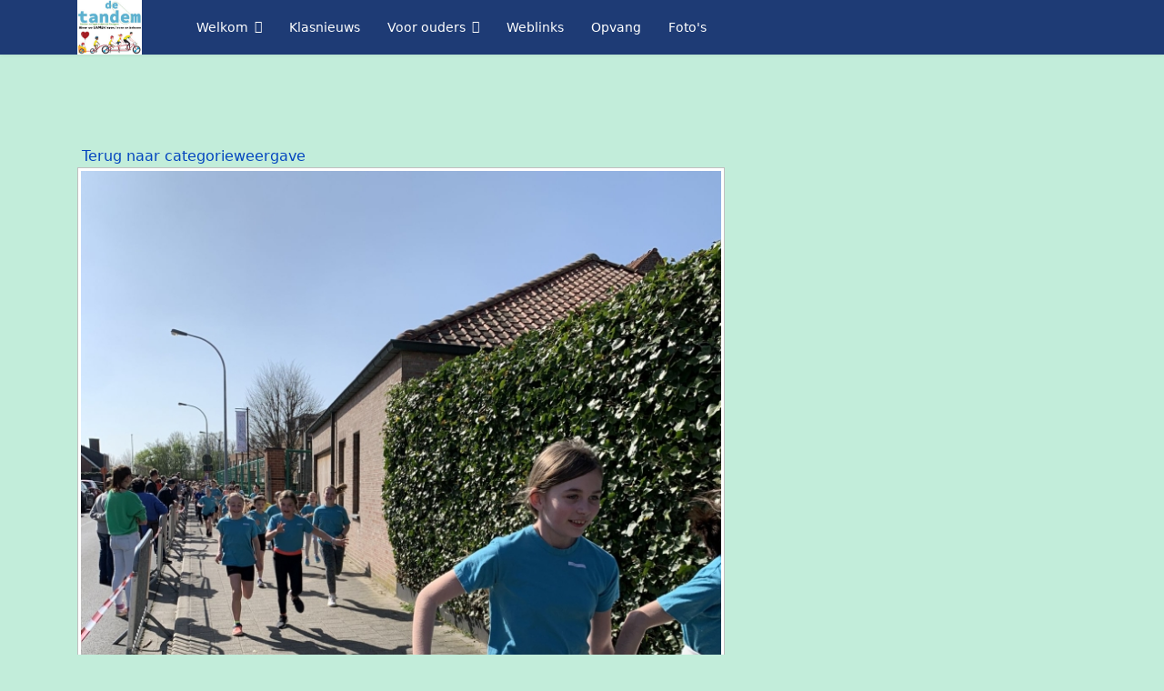

--- FILE ---
content_type: text/html; charset=utf-8
request_url: http://vklsbissegem.be/index.php/foto-s/sponsorloop-2022/sponsorloop-2022-202-5722
body_size: 10749
content:

<!doctype html>
<html lang="nl-nl" dir="ltr">
	<head>
		
		<meta name="viewport" content="width=device-width, initial-scale=1, shrink-to-fit=no">
		<meta charset="utf-8" />
	<base href="http://vklsbissegem.be/index.php/foto-s/sponsorloop-2022/sponsorloop-2022-202-5722" />
	<meta name="keywords" content="De Tandem
Basisschool
kleuterschool
Bissegem
Leerlingen" />
	<meta name="description" content="vrije basisschool en kleuterschool te bissegem" />
	<meta name="generator" content="Helix Ultimate - The Most Popular Joomla! Template Framework." />
	<title>vklsbissegem.be - Foto's - Categorie: Sponsorloop 2022 - Afbeelding:  Sponsorloop 2022_202</title>
	<link href="/images/startpagina/breedlogotandem.png" rel="shortcut icon" type="image/vnd.microsoft.icon" />
	<link href="http://vklsbissegem.be/media/joomgallery/css/joom_settings.css" rel="stylesheet" />
	<link href="http://vklsbissegem.be/media/joomgallery/css/joomgallery.css" rel="stylesheet" />
	<link href="http://vklsbissegem.be/media/joomgallery/js/motiongallery/css/jquery.mThumbnailScroller.css" rel="stylesheet" />
	<link href="/templates/shaper_helixultimate/css/bootstrap.min.css" rel="stylesheet" />
	<link href="/plugins/system/helixultimate/assets/css/system-j3.min.css" rel="stylesheet" />
	<link href="/templates/shaper_helixultimate/css/template.css" rel="stylesheet" />
	<link href="/templates/shaper_helixultimate/css/presets/default.css" rel="stylesheet" />
	<style>
h1{font-family: 'Arial', sans-serif;text-decoration: none;}
.logo-image {height:60px;}.logo-image-phone {height:60px;}.logo-image {height:60px;}.logo-image-phone {height:60px;}
	</style>
	<script type="application/json" class="joomla-script-options new">{"data":{"breakpoints":{"tablet":991,"mobile":480},"header":{"stickyOffset":"100"}},"csrf.token":"52f24f122f5240b7d9804c2b3c144c0f","system.paths":{"root":"","base":""},"system.keepalive":{"interval":840000,"uri":"\/index.php\/component\/ajax\/?format=json"}}</script>
	<script src="/media/jui/js/jquery.min.js?64a9403853ab6fad4b85c799348604c8"></script>
	<script src="/media/jui/js/jquery-noconflict.js?64a9403853ab6fad4b85c799348604c8"></script>
	<script src="/media/jui/js/jquery-migrate.min.js?64a9403853ab6fad4b85c799348604c8"></script>
	<script src="http://vklsbissegem.be/media/joomgallery/js/motiongallery/js/jquery.mThumbnailScroller.min.js"></script>
	<script src="http://vklsbissegem.be/media/joomgallery/js/detail.js"></script>
	<script src="/templates/shaper_helixultimate/js/bootstrap.bundle.min.js"></script>
	<script src="/templates/shaper_helixultimate/js/main.js"></script>
	<script src="/media/system/js/core.js?64a9403853ab6fad4b85c799348604c8"></script>
	<!--[if lt IE 9]><script src="/media/system/js/polyfill.event.js?64a9403853ab6fad4b85c799348604c8"></script><![endif]-->
	<script src="/media/system/js/keepalive.js?64a9403853ab6fad4b85c799348604c8"></script>
	<script>
function joom_startslideshow() {
  document.jg_slideshow_form.submit();
}
document.onkeydown = joom_cursorchange;template="shaper_helixultimate";
	</script>
			</head>
	<body class="site helix-ultimate hu com_joomgallery com-joomgallery view-detail layout-default task-none itemid-119 nl-nl ltr sticky-header layout-fluid offcanvas-init offcanvs-position-left">

		
		
		<div class="body-wrapper">
			<div class="body-innerwrapper">
				
	<div class="sticky-header-placeholder"></div>
<header id="sp-header" class="header-with-social">
	<div class="container">
		<div class="container-inner">
			<div class="row">
				<!-- Logo -->
				<div id="sp-logo" class="has-border col-auto">
					<div class="sp-column">
													
							<a id="offcanvas-toggler" aria-label="Menu" class="offcanvas-toggler-left d-flex d-lg-none" href="#" aria-hidden="true" title="Menu"><div class="burger-icon"><span></span><span></span><span></span></div></a><div class="logo"><a href="/">
				<img class='logo-image  d-none d-lg-inline-block'
					srcset='http://vklsbissegem.be/images/logo-tandem-kleinst-nieuw.jpeg 1x'
					src='http://vklsbissegem.be/images/logo-tandem-kleinst-nieuw.jpeg'
					height='60px'
					alt='vklsbissegem.be'
				/>
				<img class="logo-image-phone d-inline-block d-lg-none" src="http://vklsbissegem.be/images/logo-tandem-kleinst-nieuw.jpeg" alt="vklsbissegem.be" /></a></div>											</div>
				</div>

				<!-- Menu -->
				<div id="sp-menu" class="menu-with-social col-auto flex-auto">
					<div class="sp-column d-flex justify-content-between align-items-center">
						<div class="d-flex menu-wrap menu-with-offcanvas justify-content-between align-items-center flex-auto">
							<nav class="sp-megamenu-wrapper d-flex" role="navigation"><ul class="sp-megamenu-parent menu-animation-pulse d-none d-lg-block"><li class="sp-menu-item sp-has-child"><a   href="/index.php"  ><span class="fab fa-accusoft"></span> Welkom</a><div class="sp-dropdown sp-dropdown-main sp-menu-left" style="width: 240px;"><div class="sp-dropdown-inner"><ul class="sp-dropdown-items"><li class="sp-menu-item"><a   href="/index.php/home/wie-is-wie"  >Wie is wie</a></li><li class="sp-menu-item"><a   href="/index.php/home/pedagogisch-project"  >Pedagogisch project</a></li><li class="sp-menu-item"><a   href="/index.php/home/contact"  >Contact</a></li></ul></div></div></li><li class="sp-menu-item"><a   href="/index.php/nieuws"  >Klasnieuws</a></li><li class="sp-menu-item sp-has-child"><a  rel="noopener noreferrer" href="/index.php/voor-ouders" target="_blank"  ><span class="fab fa-accessible-icon"></span> Voor ouders</a><div class="sp-dropdown sp-dropdown-main sp-menu-right" style="width: 240px;"><div class="sp-dropdown-inner"><ul class="sp-dropdown-items"><li class="sp-menu-item"><a   href="/index.php/voor-ouders/schoolmenu"  >Schoolmenu</a></li><li class="sp-menu-item"><a   href="/index.php/voor-ouders/schoolreglement"  >Schoolreglement</a></li><li class="sp-menu-item"><a  rel="noopener noreferrer" href="/index.php/voor-ouders/kalender" target="_blank"  >Kalender</a></li><li class="sp-menu-item"><a   href="/index.php/voor-ouders/brieven-ouders"  >Nieuwsbrieven</a></li><li class="sp-menu-item"><a   href="/index.php/voor-ouders/inschrijven-op-school"  >Belangrijke info</a></li><li class="sp-menu-item"><a   href="/index.php/voor-ouders/info-werking-per-klas"  >Info werking per klas</a></li></ul></div></div></li><li class="sp-menu-item"><a   href="/index.php/voor-leerlingen"  >Weblinks</a></li><li class="sp-menu-item"><a   href="/index.php/opvang"  >Opvang</a></li><li class="sp-menu-item current-item active"><a aria-current="page"  href="/index.php/foto-s"  >Foto's</a></li></ul></nav>							
						</div>
						
						<!-- Related Modules -->
						<div class="d-none d-lg-flex header-modules align-items-center">
								
													</div>

						<!-- Social icons -->
						<div class="social-wrap d-flex align-items-center">
													</div>

						<!-- if offcanvas position right -->
											</div>
				</div>
			</div>
		</div>
	</div>
</header>				
<section id="sp-section-1" >

						<div class="container">
				<div class="container-inner">
			
	
<div class="row">
	<div id="sp-title" class="col-lg-12 "><div class="sp-column "></div></div></div>
							</div>
			</div>
			
	</section>

<section id="sp-main-body" >

										<div class="container">
					<div class="container-inner">
						
	
<div class="row">
	
<main id="sp-component" class="col-lg-12 ">
	<div class="sp-column ">
		<div id="system-message-container" aria-live="polite">
			</div>


		
		
<div class="gallery">
  <div class="jg_back">
    <a href="/index.php/foto-s/sponsorloop-2022">
      Terug naar categorieweergave</a>
  </div>
  <a name="joomimg"></a>
  <div id="jg_dtl_photo" class="jg_dtl_photo" style="text-align:center;">
      <img src="/index.php/foto-s/image?view=image&amp;format=raw&amp;type=img&amp;id=5722" class="jg_photo" id="jg_photo_big" width="712" height="949" alt="Sponsorloop 2022_202"  />
  </div>
  <div class="jg_displaynone">
    <form name="jg_slideshow_form" target="_top" method="post" action="">
      <input type="hidden" name="jg_number" value="5722" readonly="readonly" />
      <input type="hidden" name="slideshow" value="1" readonly="readonly" />
    </form>
  </div>
  <div class="jg_displaynone" id="jg_displaynone">
    <a href="javascript:joom_startslideshow()">
      <img src="http://vklsbissegem.be/media/joomgallery/images/control_play.png" alt="Start" class="pngfile jg_icon jg-icon-control_play" /></a>
    <a href="javascript:photo.goon()" style="visibility:hidden; display:inline;"></a>
    <span>
      <img src="http://vklsbissegem.be/media/joomgallery/images/control_stop_gr.png" alt="Bekijk op ware grootte" class="pngfile jg_icon jg-icon-control_stop_gr" />    </span>
  </div>
  <div class="jg_detailnavislide" id="jg_detailnavislide">
    <div class="jg_no_script">
      [Activeer aub JavaScript om de Diashow te kunnen bekijken]    </div>
  </div>
  <script type="text/javascript">
    document.getElementById('jg_displaynone').className = 'jg_detailnavislide';
    document.getElementById('jg_detailnavislide').className = 'jg_displaynone';
  </script>
  <div class="jg_detailnavi">
    <div class="jg_detailnaviprev">
      <form  name="form_jg_back_link" action="/index.php/foto-s/sponsorloop-2022/sponsorloop-2022-201-5721">
        <input type="hidden" name="jg_back_link" readonly="readonly" />
      </form>
      <a href="/index.php/foto-s/sponsorloop-2022/sponsorloop-2022-201-5721">
        <img src="http://vklsbissegem.be/media/joomgallery/images/arrow_left.png" alt="Vorige" class="pngfile jg_icon jg-icon-arrow_left" /></a>
      <a href="/index.php/foto-s/sponsorloop-2022/sponsorloop-2022-201-5721">
        Vorige</a>
      <br />Foto 201 van 242      &nbsp;
    </div>
    <div class="jg_iconbar">
          </div>
    <div class="jg_detailnavinext">
      <form name="form_jg_forward_link" action="/index.php/foto-s/sponsorloop-2022/sponsorloop-2022-203-5723">
        <input type="hidden" name="jg_forward_link" readonly="readonly" />
      </form>
      <a href="/index.php/foto-s/sponsorloop-2022/sponsorloop-2022-203-5723">
        Volgende</a>
      <a href="/index.php/foto-s/sponsorloop-2022/sponsorloop-2022-203-5723">
        <img src="http://vklsbissegem.be/media/joomgallery/images/arrow_right.png" alt="Volgende" class="pngfile jg_icon jg-icon-arrow_right" /></a>
      <br />Foto 203 van 242      &nbsp;
    </div>
  </div>
  <div class="jg_minis">
    <div id="motioncontainer">
      <ul>
        <li>
          <a title="Sponsorloop 2022_1" href="/index.php/foto-s/sponsorloop-2022/sponsorloop-2022-1-5521">
            <img src="http://vklsbissegem.be/images/joomgallery/thumbnails/sponsorloop_2022_18/sponsorloop_2022_1_20220328_1633142965.jpg" class="jg_minipic" alt="Sponsorloop 2022_1" loading="lazy" /></a>
        </li>
        <li>
          <a title="Sponsorloop 2022_2" href="/index.php/foto-s/sponsorloop-2022/sponsorloop-2022-2-5522">
            <img src="http://vklsbissegem.be/images/joomgallery/thumbnails/sponsorloop_2022_18/sponsorloop_2022_2_20220328_1387536464.jpg" class="jg_minipic" alt="Sponsorloop 2022_2" loading="lazy" /></a>
        </li>
        <li>
          <a title="Sponsorloop 2022_3" href="/index.php/foto-s/sponsorloop-2022/sponsorloop-2022-3-5523">
            <img src="http://vklsbissegem.be/images/joomgallery/thumbnails/sponsorloop_2022_18/sponsorloop_2022_3_20220328_1196305320.jpg" class="jg_minipic" alt="Sponsorloop 2022_3" loading="lazy" /></a>
        </li>
        <li>
          <a title="Sponsorloop 2022_4" href="/index.php/foto-s/sponsorloop-2022/sponsorloop-2022-4-5524">
            <img src="http://vklsbissegem.be/images/joomgallery/thumbnails/sponsorloop_2022_18/sponsorloop_2022_4_20220328_1483338557.jpg" class="jg_minipic" alt="Sponsorloop 2022_4" loading="lazy" /></a>
        </li>
        <li>
          <a title="Sponsorloop 2022_5" href="/index.php/foto-s/sponsorloop-2022/sponsorloop-2022-5-5525">
            <img src="http://vklsbissegem.be/images/joomgallery/thumbnails/sponsorloop_2022_18/sponsorloop_2022_5_20220328_1060490305.jpg" class="jg_minipic" alt="Sponsorloop 2022_5" loading="lazy" /></a>
        </li>
        <li>
          <a title="Sponsorloop 2022_6" href="/index.php/foto-s/sponsorloop-2022/sponsorloop-2022-6-5526">
            <img src="http://vklsbissegem.be/images/joomgallery/thumbnails/sponsorloop_2022_18/sponsorloop_2022_6_20220328_1243710222.jpg" class="jg_minipic" alt="Sponsorloop 2022_6" loading="lazy" /></a>
        </li>
        <li>
          <a title="Sponsorloop 2022_7" href="/index.php/foto-s/sponsorloop-2022/sponsorloop-2022-7-5527">
            <img src="http://vklsbissegem.be/images/joomgallery/thumbnails/sponsorloop_2022_18/sponsorloop_2022_7_20220328_1484007867.jpg" class="jg_minipic" alt="Sponsorloop 2022_7" loading="lazy" /></a>
        </li>
        <li>
          <a title="Sponsorloop 2022_8" href="/index.php/foto-s/sponsorloop-2022/sponsorloop-2022-8-5528">
            <img src="http://vklsbissegem.be/images/joomgallery/thumbnails/sponsorloop_2022_18/sponsorloop_2022_8_20220328_1372171065.jpg" class="jg_minipic" alt="Sponsorloop 2022_8" loading="lazy" /></a>
        </li>
        <li>
          <a title="Sponsorloop 2022_9" href="/index.php/foto-s/sponsorloop-2022/sponsorloop-2022-9-5529">
            <img src="http://vklsbissegem.be/images/joomgallery/thumbnails/sponsorloop_2022_18/sponsorloop_2022_9_20220328_2048242061.jpg" class="jg_minipic" alt="Sponsorloop 2022_9" loading="lazy" /></a>
        </li>
        <li>
          <a title="Sponsorloop 2022_10" href="/index.php/foto-s/sponsorloop-2022/sponsorloop-2022-10-5530">
            <img src="http://vklsbissegem.be/images/joomgallery/thumbnails/sponsorloop_2022_18/sponsorloop_2022_10_20220328_1328648842.jpg" class="jg_minipic" alt="Sponsorloop 2022_10" loading="lazy" /></a>
        </li>
        <li>
          <a title="Sponsorloop 2022_11" href="/index.php/foto-s/sponsorloop-2022/sponsorloop-2022-11-5531">
            <img src="http://vklsbissegem.be/images/joomgallery/thumbnails/sponsorloop_2022_18/sponsorloop_2022_11_20220328_1040414036.jpg" class="jg_minipic" alt="Sponsorloop 2022_11" loading="lazy" /></a>
        </li>
        <li>
          <a title="Sponsorloop 2022_12" href="/index.php/foto-s/sponsorloop-2022/sponsorloop-2022-12-5532">
            <img src="http://vklsbissegem.be/images/joomgallery/thumbnails/sponsorloop_2022_18/sponsorloop_2022_12_20220328_1362465384.jpg" class="jg_minipic" alt="Sponsorloop 2022_12" loading="lazy" /></a>
        </li>
        <li>
          <a title="Sponsorloop 2022_13" href="/index.php/foto-s/sponsorloop-2022/sponsorloop-2022-13-5533">
            <img src="http://vklsbissegem.be/images/joomgallery/thumbnails/sponsorloop_2022_18/sponsorloop_2022_13_20220328_1643095319.jpg" class="jg_minipic" alt="Sponsorloop 2022_13" loading="lazy" /></a>
        </li>
        <li>
          <a title="Sponsorloop 2022_14" href="/index.php/foto-s/sponsorloop-2022/sponsorloop-2022-14-5534">
            <img src="http://vklsbissegem.be/images/joomgallery/thumbnails/sponsorloop_2022_18/sponsorloop_2022_14_20220328_1868404299.jpg" class="jg_minipic" alt="Sponsorloop 2022_14" loading="lazy" /></a>
        </li>
        <li>
          <a title="Sponsorloop 2022_15" href="/index.php/foto-s/sponsorloop-2022/sponsorloop-2022-15-5535">
            <img src="http://vklsbissegem.be/images/joomgallery/thumbnails/sponsorloop_2022_18/sponsorloop_2022_15_20220328_1751049746.jpg" class="jg_minipic" alt="Sponsorloop 2022_15" loading="lazy" /></a>
        </li>
        <li>
          <a title="Sponsorloop 2022_16" href="/index.php/foto-s/sponsorloop-2022/sponsorloop-2022-16-5536">
            <img src="http://vklsbissegem.be/images/joomgallery/thumbnails/sponsorloop_2022_18/sponsorloop_2022_16_20220328_2064894697.jpg" class="jg_minipic" alt="Sponsorloop 2022_16" loading="lazy" /></a>
        </li>
        <li>
          <a title="Sponsorloop 2022_17" href="/index.php/foto-s/sponsorloop-2022/sponsorloop-2022-17-5537">
            <img src="http://vklsbissegem.be/images/joomgallery/thumbnails/sponsorloop_2022_18/sponsorloop_2022_17_20220328_1375433727.jpg" class="jg_minipic" alt="Sponsorloop 2022_17" loading="lazy" /></a>
        </li>
        <li>
          <a title="Sponsorloop 2022_18" href="/index.php/foto-s/sponsorloop-2022/sponsorloop-2022-18-5538">
            <img src="http://vklsbissegem.be/images/joomgallery/thumbnails/sponsorloop_2022_18/sponsorloop_2022_18_20220328_1307474323.jpg" class="jg_minipic" alt="Sponsorloop 2022_18" loading="lazy" /></a>
        </li>
        <li>
          <a title="Sponsorloop 2022_19" href="/index.php/foto-s/sponsorloop-2022/sponsorloop-2022-19-5539">
            <img src="http://vklsbissegem.be/images/joomgallery/thumbnails/sponsorloop_2022_18/sponsorloop_2022_19_20220328_1188098111.jpg" class="jg_minipic" alt="Sponsorloop 2022_19" loading="lazy" /></a>
        </li>
        <li>
          <a title="Sponsorloop 2022_20" href="/index.php/foto-s/sponsorloop-2022/sponsorloop-2022-20-5540">
            <img src="http://vklsbissegem.be/images/joomgallery/thumbnails/sponsorloop_2022_18/sponsorloop_2022_20_20220328_1564939756.jpg" class="jg_minipic" alt="Sponsorloop 2022_20" loading="lazy" /></a>
        </li>
        <li>
          <a title="Sponsorloop 2022_21" href="/index.php/foto-s/sponsorloop-2022/sponsorloop-2022-21-5541">
            <img src="http://vklsbissegem.be/images/joomgallery/thumbnails/sponsorloop_2022_18/sponsorloop_2022_21_20220328_1637331133.jpg" class="jg_minipic" alt="Sponsorloop 2022_21" loading="lazy" /></a>
        </li>
        <li>
          <a title="Sponsorloop 2022_22" href="/index.php/foto-s/sponsorloop-2022/sponsorloop-2022-22-5542">
            <img src="http://vklsbissegem.be/images/joomgallery/thumbnails/sponsorloop_2022_18/sponsorloop_2022_22_20220328_2079738647.jpg" class="jg_minipic" alt="Sponsorloop 2022_22" loading="lazy" /></a>
        </li>
        <li>
          <a title="Sponsorloop 2022_23" href="/index.php/foto-s/sponsorloop-2022/sponsorloop-2022-23-5543">
            <img src="http://vklsbissegem.be/images/joomgallery/thumbnails/sponsorloop_2022_18/sponsorloop_2022_23_20220328_1370151959.jpg" class="jg_minipic" alt="Sponsorloop 2022_23" loading="lazy" /></a>
        </li>
        <li>
          <a title="Sponsorloop 2022_24" href="/index.php/foto-s/sponsorloop-2022/sponsorloop-2022-24-5544">
            <img src="http://vklsbissegem.be/images/joomgallery/thumbnails/sponsorloop_2022_18/sponsorloop_2022_24_20220328_1133965257.jpg" class="jg_minipic" alt="Sponsorloop 2022_24" loading="lazy" /></a>
        </li>
        <li>
          <a title="Sponsorloop 2022_25" href="/index.php/foto-s/sponsorloop-2022/sponsorloop-2022-25-5545">
            <img src="http://vklsbissegem.be/images/joomgallery/thumbnails/sponsorloop_2022_18/sponsorloop_2022_25_20220328_1649502432.jpg" class="jg_minipic" alt="Sponsorloop 2022_25" loading="lazy" /></a>
        </li>
        <li>
          <a title="Sponsorloop 2022_26" href="/index.php/foto-s/sponsorloop-2022/sponsorloop-2022-26-5546">
            <img src="http://vklsbissegem.be/images/joomgallery/thumbnails/sponsorloop_2022_18/sponsorloop_2022_26_20220328_1309736564.jpg" class="jg_minipic" alt="Sponsorloop 2022_26" loading="lazy" /></a>
        </li>
        <li>
          <a title="Sponsorloop 2022_27" href="/index.php/foto-s/sponsorloop-2022/sponsorloop-2022-27-5547">
            <img src="http://vklsbissegem.be/images/joomgallery/thumbnails/sponsorloop_2022_18/sponsorloop_2022_27_20220328_1440575641.jpg" class="jg_minipic" alt="Sponsorloop 2022_27" loading="lazy" /></a>
        </li>
        <li>
          <a title="Sponsorloop 2022_28" href="/index.php/foto-s/sponsorloop-2022/sponsorloop-2022-28-5548">
            <img src="http://vklsbissegem.be/images/joomgallery/thumbnails/sponsorloop_2022_18/sponsorloop_2022_28_20220328_1707448979.jpg" class="jg_minipic" alt="Sponsorloop 2022_28" loading="lazy" /></a>
        </li>
        <li>
          <a title="Sponsorloop 2022_29" href="/index.php/foto-s/sponsorloop-2022/sponsorloop-2022-29-5549">
            <img src="http://vklsbissegem.be/images/joomgallery/thumbnails/sponsorloop_2022_18/sponsorloop_2022_29_20220328_1765380337.jpg" class="jg_minipic" alt="Sponsorloop 2022_29" loading="lazy" /></a>
        </li>
        <li>
          <a title="Sponsorloop 2022_30" href="/index.php/foto-s/sponsorloop-2022/sponsorloop-2022-30-5550">
            <img src="http://vklsbissegem.be/images/joomgallery/thumbnails/sponsorloop_2022_18/sponsorloop_2022_30_20220328_1448612769.jpg" class="jg_minipic" alt="Sponsorloop 2022_30" loading="lazy" /></a>
        </li>
        <li>
          <a title="Sponsorloop 2022_31" href="/index.php/foto-s/sponsorloop-2022/sponsorloop-2022-31-5551">
            <img src="http://vklsbissegem.be/images/joomgallery/thumbnails/sponsorloop_2022_18/sponsorloop_2022_31_20220328_1363056409.jpg" class="jg_minipic" alt="Sponsorloop 2022_31" loading="lazy" /></a>
        </li>
        <li>
          <a title="Sponsorloop 2022_32" href="/index.php/foto-s/sponsorloop-2022/sponsorloop-2022-32-5552">
            <img src="http://vklsbissegem.be/images/joomgallery/thumbnails/sponsorloop_2022_18/sponsorloop_2022_32_20220328_1756874640.jpg" class="jg_minipic" alt="Sponsorloop 2022_32" loading="lazy" /></a>
        </li>
        <li>
          <a title="Sponsorloop 2022_33" href="/index.php/foto-s/sponsorloop-2022/sponsorloop-2022-33-5553">
            <img src="http://vklsbissegem.be/images/joomgallery/thumbnails/sponsorloop_2022_18/sponsorloop_2022_33_20220328_1677414478.jpg" class="jg_minipic" alt="Sponsorloop 2022_33" loading="lazy" /></a>
        </li>
        <li>
          <a title="Sponsorloop 2022_34" href="/index.php/foto-s/sponsorloop-2022/sponsorloop-2022-34-5554">
            <img src="http://vklsbissegem.be/images/joomgallery/thumbnails/sponsorloop_2022_18/sponsorloop_2022_34_20220328_2009521115.jpg" class="jg_minipic" alt="Sponsorloop 2022_34" loading="lazy" /></a>
        </li>
        <li>
          <a title="Sponsorloop 2022_35" href="/index.php/foto-s/sponsorloop-2022/sponsorloop-2022-35-5555">
            <img src="http://vklsbissegem.be/images/joomgallery/thumbnails/sponsorloop_2022_18/sponsorloop_2022_35_20220328_1809139432.jpg" class="jg_minipic" alt="Sponsorloop 2022_35" loading="lazy" /></a>
        </li>
        <li>
          <a title="Sponsorloop 2022_36" href="/index.php/foto-s/sponsorloop-2022/sponsorloop-2022-36-5556">
            <img src="http://vklsbissegem.be/images/joomgallery/thumbnails/sponsorloop_2022_18/sponsorloop_2022_36_20220328_1514556114.jpg" class="jg_minipic" alt="Sponsorloop 2022_36" loading="lazy" /></a>
        </li>
        <li>
          <a title="Sponsorloop 2022_37" href="/index.php/foto-s/sponsorloop-2022/sponsorloop-2022-37-5557">
            <img src="http://vklsbissegem.be/images/joomgallery/thumbnails/sponsorloop_2022_18/sponsorloop_2022_37_20220328_1581849600.jpg" class="jg_minipic" alt="Sponsorloop 2022_37" loading="lazy" /></a>
        </li>
        <li>
          <a title="Sponsorloop 2022_38" href="/index.php/foto-s/sponsorloop-2022/sponsorloop-2022-38-5558">
            <img src="http://vklsbissegem.be/images/joomgallery/thumbnails/sponsorloop_2022_18/sponsorloop_2022_38_20220328_1722757964.jpg" class="jg_minipic" alt="Sponsorloop 2022_38" loading="lazy" /></a>
        </li>
        <li>
          <a title="Sponsorloop 2022_39" href="/index.php/foto-s/sponsorloop-2022/sponsorloop-2022-39-5559">
            <img src="http://vklsbissegem.be/images/joomgallery/thumbnails/sponsorloop_2022_18/sponsorloop_2022_39_20220328_2061303278.jpg" class="jg_minipic" alt="Sponsorloop 2022_39" loading="lazy" /></a>
        </li>
        <li>
          <a title="Sponsorloop 2022_40" href="/index.php/foto-s/sponsorloop-2022/sponsorloop-2022-40-5560">
            <img src="http://vklsbissegem.be/images/joomgallery/thumbnails/sponsorloop_2022_18/sponsorloop_2022_40_20220328_1619911986.jpg" class="jg_minipic" alt="Sponsorloop 2022_40" loading="lazy" /></a>
        </li>
        <li>
          <a title="Sponsorloop 2022_41" href="/index.php/foto-s/sponsorloop-2022/sponsorloop-2022-41-5561">
            <img src="http://vklsbissegem.be/images/joomgallery/thumbnails/sponsorloop_2022_18/sponsorloop_2022_41_20220328_2032026594.jpg" class="jg_minipic" alt="Sponsorloop 2022_41" loading="lazy" /></a>
        </li>
        <li>
          <a title="Sponsorloop 2022_42" href="/index.php/foto-s/sponsorloop-2022/sponsorloop-2022-42-5562">
            <img src="http://vklsbissegem.be/images/joomgallery/thumbnails/sponsorloop_2022_18/sponsorloop_2022_42_20220328_1647243569.jpg" class="jg_minipic" alt="Sponsorloop 2022_42" loading="lazy" /></a>
        </li>
        <li>
          <a title="Sponsorloop 2022_43" href="/index.php/foto-s/sponsorloop-2022/sponsorloop-2022-43-5563">
            <img src="http://vklsbissegem.be/images/joomgallery/thumbnails/sponsorloop_2022_18/sponsorloop_2022_43_20220328_1092129616.jpg" class="jg_minipic" alt="Sponsorloop 2022_43" loading="lazy" /></a>
        </li>
        <li>
          <a title="Sponsorloop 2022_44" href="/index.php/foto-s/sponsorloop-2022/sponsorloop-2022-44-5564">
            <img src="http://vklsbissegem.be/images/joomgallery/thumbnails/sponsorloop_2022_18/sponsorloop_2022_44_20220328_1238818773.jpg" class="jg_minipic" alt="Sponsorloop 2022_44" loading="lazy" /></a>
        </li>
        <li>
          <a title="Sponsorloop 2022_45" href="/index.php/foto-s/sponsorloop-2022/sponsorloop-2022-45-5565">
            <img src="http://vklsbissegem.be/images/joomgallery/thumbnails/sponsorloop_2022_18/sponsorloop_2022_45_20220328_1784736976.jpg" class="jg_minipic" alt="Sponsorloop 2022_45" loading="lazy" /></a>
        </li>
        <li>
          <a title="Sponsorloop 2022_46" href="/index.php/foto-s/sponsorloop-2022/sponsorloop-2022-46-5566">
            <img src="http://vklsbissegem.be/images/joomgallery/thumbnails/sponsorloop_2022_18/sponsorloop_2022_46_20220328_1396907476.jpg" class="jg_minipic" alt="Sponsorloop 2022_46" loading="lazy" /></a>
        </li>
        <li>
          <a title="Sponsorloop 2022_47" href="/index.php/foto-s/sponsorloop-2022/sponsorloop-2022-47-5567">
            <img src="http://vklsbissegem.be/images/joomgallery/thumbnails/sponsorloop_2022_18/sponsorloop_2022_47_20220328_2078699863.jpg" class="jg_minipic" alt="Sponsorloop 2022_47" loading="lazy" /></a>
        </li>
        <li>
          <a title="Sponsorloop 2022_48" href="/index.php/foto-s/sponsorloop-2022/sponsorloop-2022-48-5568">
            <img src="http://vklsbissegem.be/images/joomgallery/thumbnails/sponsorloop_2022_18/sponsorloop_2022_48_20220328_1078208805.jpg" class="jg_minipic" alt="Sponsorloop 2022_48" loading="lazy" /></a>
        </li>
        <li>
          <a title="Sponsorloop 2022_49" href="/index.php/foto-s/sponsorloop-2022/sponsorloop-2022-49-5569">
            <img src="http://vklsbissegem.be/images/joomgallery/thumbnails/sponsorloop_2022_18/sponsorloop_2022_49_20220328_1536480148.jpg" class="jg_minipic" alt="Sponsorloop 2022_49" loading="lazy" /></a>
        </li>
        <li>
          <a title="Sponsorloop 2022_50" href="/index.php/foto-s/sponsorloop-2022/sponsorloop-2022-50-5570">
            <img src="http://vklsbissegem.be/images/joomgallery/thumbnails/sponsorloop_2022_18/sponsorloop_2022_50_20220328_2081302469.jpg" class="jg_minipic" alt="Sponsorloop 2022_50" loading="lazy" /></a>
        </li>
        <li>
          <a title="Sponsorloop 2022_51" href="/index.php/foto-s/sponsorloop-2022/sponsorloop-2022-51-5571">
            <img src="http://vklsbissegem.be/images/joomgallery/thumbnails/sponsorloop_2022_18/sponsorloop_2022_51_20220328_1781357608.jpg" class="jg_minipic" alt="Sponsorloop 2022_51" loading="lazy" /></a>
        </li>
        <li>
          <a title="Sponsorloop 2022_52" href="/index.php/foto-s/sponsorloop-2022/sponsorloop-2022-52-5572">
            <img src="http://vklsbissegem.be/images/joomgallery/thumbnails/sponsorloop_2022_18/sponsorloop_2022_52_20220328_1654896223.jpg" class="jg_minipic" alt="Sponsorloop 2022_52" loading="lazy" /></a>
        </li>
        <li>
          <a title="Sponsorloop 2022_53" href="/index.php/foto-s/sponsorloop-2022/sponsorloop-2022-53-5573">
            <img src="http://vklsbissegem.be/images/joomgallery/thumbnails/sponsorloop_2022_18/sponsorloop_2022_53_20220328_1693838742.jpg" class="jg_minipic" alt="Sponsorloop 2022_53" loading="lazy" /></a>
        </li>
        <li>
          <a title="Sponsorloop 2022_54" href="/index.php/foto-s/sponsorloop-2022/sponsorloop-2022-54-5574">
            <img src="http://vklsbissegem.be/images/joomgallery/thumbnails/sponsorloop_2022_18/sponsorloop_2022_54_20220328_1663030387.jpg" class="jg_minipic" alt="Sponsorloop 2022_54" loading="lazy" /></a>
        </li>
        <li>
          <a title="Sponsorloop 2022_55" href="/index.php/foto-s/sponsorloop-2022/sponsorloop-2022-55-5575">
            <img src="http://vklsbissegem.be/images/joomgallery/thumbnails/sponsorloop_2022_18/sponsorloop_2022_55_20220328_1473096137.jpg" class="jg_minipic" alt="Sponsorloop 2022_55" loading="lazy" /></a>
        </li>
        <li>
          <a title="Sponsorloop 2022_56" href="/index.php/foto-s/sponsorloop-2022/sponsorloop-2022-56-5576">
            <img src="http://vklsbissegem.be/images/joomgallery/thumbnails/sponsorloop_2022_18/sponsorloop_2022_56_20220328_1203070054.jpg" class="jg_minipic" alt="Sponsorloop 2022_56" loading="lazy" /></a>
        </li>
        <li>
          <a title="Sponsorloop 2022_57" href="/index.php/foto-s/sponsorloop-2022/sponsorloop-2022-57-5577">
            <img src="http://vklsbissegem.be/images/joomgallery/thumbnails/sponsorloop_2022_18/sponsorloop_2022_57_20220328_2040037789.jpg" class="jg_minipic" alt="Sponsorloop 2022_57" loading="lazy" /></a>
        </li>
        <li>
          <a title="Sponsorloop 2022_58" href="/index.php/foto-s/sponsorloop-2022/sponsorloop-2022-58-5578">
            <img src="http://vklsbissegem.be/images/joomgallery/thumbnails/sponsorloop_2022_18/sponsorloop_2022_58_20220328_1716220382.jpg" class="jg_minipic" alt="Sponsorloop 2022_58" loading="lazy" /></a>
        </li>
        <li>
          <a title="Sponsorloop 2022_59" href="/index.php/foto-s/sponsorloop-2022/sponsorloop-2022-59-5579">
            <img src="http://vklsbissegem.be/images/joomgallery/thumbnails/sponsorloop_2022_18/sponsorloop_2022_59_20220328_1549010111.jpg" class="jg_minipic" alt="Sponsorloop 2022_59" loading="lazy" /></a>
        </li>
        <li>
          <a title="Sponsorloop 2022_60" href="/index.php/foto-s/sponsorloop-2022/sponsorloop-2022-60-5580">
            <img src="http://vklsbissegem.be/images/joomgallery/thumbnails/sponsorloop_2022_18/sponsorloop_2022_60_20220328_1277155304.jpg" class="jg_minipic" alt="Sponsorloop 2022_60" loading="lazy" /></a>
        </li>
        <li>
          <a title="Sponsorloop 2022_61" href="/index.php/foto-s/sponsorloop-2022/sponsorloop-2022-61-5581">
            <img src="http://vklsbissegem.be/images/joomgallery/thumbnails/sponsorloop_2022_18/sponsorloop_2022_61_20220328_1716285013.jpg" class="jg_minipic" alt="Sponsorloop 2022_61" loading="lazy" /></a>
        </li>
        <li>
          <a title="Sponsorloop 2022_62" href="/index.php/foto-s/sponsorloop-2022/sponsorloop-2022-62-5582">
            <img src="http://vklsbissegem.be/images/joomgallery/thumbnails/sponsorloop_2022_18/sponsorloop_2022_62_20220328_1068159604.jpg" class="jg_minipic" alt="Sponsorloop 2022_62" loading="lazy" /></a>
        </li>
        <li>
          <a title="Sponsorloop 2022_63" href="/index.php/foto-s/sponsorloop-2022/sponsorloop-2022-63-5583">
            <img src="http://vklsbissegem.be/images/joomgallery/thumbnails/sponsorloop_2022_18/sponsorloop_2022_63_20220328_1200227964.jpg" class="jg_minipic" alt="Sponsorloop 2022_63" loading="lazy" /></a>
        </li>
        <li>
          <a title="Sponsorloop 2022_64" href="/index.php/foto-s/sponsorloop-2022/sponsorloop-2022-64-5584">
            <img src="http://vklsbissegem.be/images/joomgallery/thumbnails/sponsorloop_2022_18/sponsorloop_2022_64_20220328_1650162484.jpg" class="jg_minipic" alt="Sponsorloop 2022_64" loading="lazy" /></a>
        </li>
        <li>
          <a title="Sponsorloop 2022_65" href="/index.php/foto-s/sponsorloop-2022/sponsorloop-2022-65-5585">
            <img src="http://vklsbissegem.be/images/joomgallery/thumbnails/sponsorloop_2022_18/sponsorloop_2022_65_20220328_1114725989.jpg" class="jg_minipic" alt="Sponsorloop 2022_65" loading="lazy" /></a>
        </li>
        <li>
          <a title="Sponsorloop 2022_66" href="/index.php/foto-s/sponsorloop-2022/sponsorloop-2022-66-5586">
            <img src="http://vklsbissegem.be/images/joomgallery/thumbnails/sponsorloop_2022_18/sponsorloop_2022_66_20220328_1264408516.jpg" class="jg_minipic" alt="Sponsorloop 2022_66" loading="lazy" /></a>
        </li>
        <li>
          <a title="Sponsorloop 2022_67" href="/index.php/foto-s/sponsorloop-2022/sponsorloop-2022-67-5587">
            <img src="http://vklsbissegem.be/images/joomgallery/thumbnails/sponsorloop_2022_18/sponsorloop_2022_67_20220328_1274691469.jpg" class="jg_minipic" alt="Sponsorloop 2022_67" loading="lazy" /></a>
        </li>
        <li>
          <a title="Sponsorloop 2022_68" href="/index.php/foto-s/sponsorloop-2022/sponsorloop-2022-68-5588">
            <img src="http://vklsbissegem.be/images/joomgallery/thumbnails/sponsorloop_2022_18/sponsorloop_2022_68_20220328_1308408318.jpg" class="jg_minipic" alt="Sponsorloop 2022_68" loading="lazy" /></a>
        </li>
        <li>
          <a title="Sponsorloop 2022_69" href="/index.php/foto-s/sponsorloop-2022/sponsorloop-2022-69-5589">
            <img src="http://vklsbissegem.be/images/joomgallery/thumbnails/sponsorloop_2022_18/sponsorloop_2022_69_20220328_1998603980.jpg" class="jg_minipic" alt="Sponsorloop 2022_69" loading="lazy" /></a>
        </li>
        <li>
          <a title="Sponsorloop 2022_70" href="/index.php/foto-s/sponsorloop-2022/sponsorloop-2022-70-5590">
            <img src="http://vklsbissegem.be/images/joomgallery/thumbnails/sponsorloop_2022_18/sponsorloop_2022_70_20220328_2041575530.jpg" class="jg_minipic" alt="Sponsorloop 2022_70" loading="lazy" /></a>
        </li>
        <li>
          <a title="Sponsorloop 2022_71" href="/index.php/foto-s/sponsorloop-2022/sponsorloop-2022-71-5591">
            <img src="http://vklsbissegem.be/images/joomgallery/thumbnails/sponsorloop_2022_18/sponsorloop_2022_71_20220328_2054141764.jpg" class="jg_minipic" alt="Sponsorloop 2022_71" loading="lazy" /></a>
        </li>
        <li>
          <a title="Sponsorloop 2022_72" href="/index.php/foto-s/sponsorloop-2022/sponsorloop-2022-72-5592">
            <img src="http://vklsbissegem.be/images/joomgallery/thumbnails/sponsorloop_2022_18/sponsorloop_2022_72_20220328_1574117461.jpg" class="jg_minipic" alt="Sponsorloop 2022_72" loading="lazy" /></a>
        </li>
        <li>
          <a title="Sponsorloop 2022_73" href="/index.php/foto-s/sponsorloop-2022/sponsorloop-2022-73-5593">
            <img src="http://vklsbissegem.be/images/joomgallery/thumbnails/sponsorloop_2022_18/sponsorloop_2022_73_20220328_1901089434.jpg" class="jg_minipic" alt="Sponsorloop 2022_73" loading="lazy" /></a>
        </li>
        <li>
          <a title="Sponsorloop 2022_74" href="/index.php/foto-s/sponsorloop-2022/sponsorloop-2022-74-5594">
            <img src="http://vklsbissegem.be/images/joomgallery/thumbnails/sponsorloop_2022_18/sponsorloop_2022_74_20220328_2076668884.jpg" class="jg_minipic" alt="Sponsorloop 2022_74" loading="lazy" /></a>
        </li>
        <li>
          <a title="Sponsorloop 2022_75" href="/index.php/foto-s/sponsorloop-2022/sponsorloop-2022-75-5595">
            <img src="http://vklsbissegem.be/images/joomgallery/thumbnails/sponsorloop_2022_18/sponsorloop_2022_75_20220328_1066443966.jpg" class="jg_minipic" alt="Sponsorloop 2022_75" loading="lazy" /></a>
        </li>
        <li>
          <a title="Sponsorloop 2022_76" href="/index.php/foto-s/sponsorloop-2022/sponsorloop-2022-76-5596">
            <img src="http://vklsbissegem.be/images/joomgallery/thumbnails/sponsorloop_2022_18/sponsorloop_2022_76_20220328_1399200624.jpg" class="jg_minipic" alt="Sponsorloop 2022_76" loading="lazy" /></a>
        </li>
        <li>
          <a title="Sponsorloop 2022_77" href="/index.php/foto-s/sponsorloop-2022/sponsorloop-2022-77-5597">
            <img src="http://vklsbissegem.be/images/joomgallery/thumbnails/sponsorloop_2022_18/sponsorloop_2022_77_20220328_1236624152.jpg" class="jg_minipic" alt="Sponsorloop 2022_77" loading="lazy" /></a>
        </li>
        <li>
          <a title="Sponsorloop 2022_78" href="/index.php/foto-s/sponsorloop-2022/sponsorloop-2022-78-5598">
            <img src="http://vklsbissegem.be/images/joomgallery/thumbnails/sponsorloop_2022_18/sponsorloop_2022_78_20220328_1354089510.jpg" class="jg_minipic" alt="Sponsorloop 2022_78" loading="lazy" /></a>
        </li>
        <li>
          <a title="Sponsorloop 2022_79" href="/index.php/foto-s/sponsorloop-2022/sponsorloop-2022-79-5599">
            <img src="http://vklsbissegem.be/images/joomgallery/thumbnails/sponsorloop_2022_18/sponsorloop_2022_79_20220328_1743054892.jpg" class="jg_minipic" alt="Sponsorloop 2022_79" loading="lazy" /></a>
        </li>
        <li>
          <a title="Sponsorloop 2022_80" href="/index.php/foto-s/sponsorloop-2022/sponsorloop-2022-80-5600">
            <img src="http://vklsbissegem.be/images/joomgallery/thumbnails/sponsorloop_2022_18/sponsorloop_2022_80_20220328_1722922111.jpg" class="jg_minipic" alt="Sponsorloop 2022_80" loading="lazy" /></a>
        </li>
        <li>
          <a title="Sponsorloop 2022_81" href="/index.php/foto-s/sponsorloop-2022/sponsorloop-2022-81-5601">
            <img src="http://vklsbissegem.be/images/joomgallery/thumbnails/sponsorloop_2022_18/sponsorloop_2022_81_20220328_2078765200.jpg" class="jg_minipic" alt="Sponsorloop 2022_81" loading="lazy" /></a>
        </li>
        <li>
          <a title="Sponsorloop 2022_82" href="/index.php/foto-s/sponsorloop-2022/sponsorloop-2022-82-5602">
            <img src="http://vklsbissegem.be/images/joomgallery/thumbnails/sponsorloop_2022_18/sponsorloop_2022_82_20220328_1169765166.jpg" class="jg_minipic" alt="Sponsorloop 2022_82" loading="lazy" /></a>
        </li>
        <li>
          <a title="Sponsorloop 2022_83" href="/index.php/foto-s/sponsorloop-2022/sponsorloop-2022-83-5603">
            <img src="http://vklsbissegem.be/images/joomgallery/thumbnails/sponsorloop_2022_18/sponsorloop_2022_83_20220328_1842388513.jpg" class="jg_minipic" alt="Sponsorloop 2022_83" loading="lazy" /></a>
        </li>
        <li>
          <a title="Sponsorloop 2022_84" href="/index.php/foto-s/sponsorloop-2022/sponsorloop-2022-84-5604">
            <img src="http://vklsbissegem.be/images/joomgallery/thumbnails/sponsorloop_2022_18/sponsorloop_2022_84_20220328_1010111687.jpg" class="jg_minipic" alt="Sponsorloop 2022_84" loading="lazy" /></a>
        </li>
        <li>
          <a title="Sponsorloop 2022_85" href="/index.php/foto-s/sponsorloop-2022/sponsorloop-2022-85-5605">
            <img src="http://vklsbissegem.be/images/joomgallery/thumbnails/sponsorloop_2022_18/sponsorloop_2022_85_20220328_1341017983.jpg" class="jg_minipic" alt="Sponsorloop 2022_85" loading="lazy" /></a>
        </li>
        <li>
          <a title="Sponsorloop 2022_86" href="/index.php/foto-s/sponsorloop-2022/sponsorloop-2022-86-5606">
            <img src="http://vklsbissegem.be/images/joomgallery/thumbnails/sponsorloop_2022_18/sponsorloop_2022_86_20220328_1772243051.jpg" class="jg_minipic" alt="Sponsorloop 2022_86" loading="lazy" /></a>
        </li>
        <li>
          <a title="Sponsorloop 2022_87" href="/index.php/foto-s/sponsorloop-2022/sponsorloop-2022-87-5607">
            <img src="http://vklsbissegem.be/images/joomgallery/thumbnails/sponsorloop_2022_18/sponsorloop_2022_87_20220328_2025009064.jpg" class="jg_minipic" alt="Sponsorloop 2022_87" loading="lazy" /></a>
        </li>
        <li>
          <a title="Sponsorloop 2022_88" href="/index.php/foto-s/sponsorloop-2022/sponsorloop-2022-88-5608">
            <img src="http://vklsbissegem.be/images/joomgallery/thumbnails/sponsorloop_2022_18/sponsorloop_2022_88_20220328_1466243390.jpg" class="jg_minipic" alt="Sponsorloop 2022_88" loading="lazy" /></a>
        </li>
        <li>
          <a title="Sponsorloop 2022_89" href="/index.php/foto-s/sponsorloop-2022/sponsorloop-2022-89-5609">
            <img src="http://vklsbissegem.be/images/joomgallery/thumbnails/sponsorloop_2022_18/sponsorloop_2022_89_20220328_2004062767.jpg" class="jg_minipic" alt="Sponsorloop 2022_89" loading="lazy" /></a>
        </li>
        <li>
          <a title="Sponsorloop 2022_90" href="/index.php/foto-s/sponsorloop-2022/sponsorloop-2022-90-5610">
            <img src="http://vklsbissegem.be/images/joomgallery/thumbnails/sponsorloop_2022_18/sponsorloop_2022_90_20220328_1222874553.jpg" class="jg_minipic" alt="Sponsorloop 2022_90" loading="lazy" /></a>
        </li>
        <li>
          <a title="Sponsorloop 2022_91" href="/index.php/foto-s/sponsorloop-2022/sponsorloop-2022-91-5611">
            <img src="http://vklsbissegem.be/images/joomgallery/thumbnails/sponsorloop_2022_18/sponsorloop_2022_91_20220328_1097389761.jpg" class="jg_minipic" alt="Sponsorloop 2022_91" loading="lazy" /></a>
        </li>
        <li>
          <a title="Sponsorloop 2022_92" href="/index.php/foto-s/sponsorloop-2022/sponsorloop-2022-92-5612">
            <img src="http://vklsbissegem.be/images/joomgallery/thumbnails/sponsorloop_2022_18/sponsorloop_2022_92_20220328_1507618639.jpg" class="jg_minipic" alt="Sponsorloop 2022_92" loading="lazy" /></a>
        </li>
        <li>
          <a title="Sponsorloop 2022_93" href="/index.php/foto-s/sponsorloop-2022/sponsorloop-2022-93-5613">
            <img src="http://vklsbissegem.be/images/joomgallery/thumbnails/sponsorloop_2022_18/sponsorloop_2022_93_20220328_1367182650.jpg" class="jg_minipic" alt="Sponsorloop 2022_93" loading="lazy" /></a>
        </li>
        <li>
          <a title="Sponsorloop 2022_94" href="/index.php/foto-s/sponsorloop-2022/sponsorloop-2022-94-5614">
            <img src="http://vklsbissegem.be/images/joomgallery/thumbnails/sponsorloop_2022_18/sponsorloop_2022_94_20220328_1277243712.jpg" class="jg_minipic" alt="Sponsorloop 2022_94" loading="lazy" /></a>
        </li>
        <li>
          <a title="Sponsorloop 2022_95" href="/index.php/foto-s/sponsorloop-2022/sponsorloop-2022-95-5615">
            <img src="http://vklsbissegem.be/images/joomgallery/thumbnails/sponsorloop_2022_18/sponsorloop_2022_95_20220328_1031495478.jpg" class="jg_minipic" alt="Sponsorloop 2022_95" loading="lazy" /></a>
        </li>
        <li>
          <a title="Sponsorloop 2022_96" href="/index.php/foto-s/sponsorloop-2022/sponsorloop-2022-96-5616">
            <img src="http://vklsbissegem.be/images/joomgallery/thumbnails/sponsorloop_2022_18/sponsorloop_2022_96_20220328_1434918774.jpg" class="jg_minipic" alt="Sponsorloop 2022_96" loading="lazy" /></a>
        </li>
        <li>
          <a title="Sponsorloop 2022_97" href="/index.php/foto-s/sponsorloop-2022/sponsorloop-2022-97-5617">
            <img src="http://vklsbissegem.be/images/joomgallery/thumbnails/sponsorloop_2022_18/sponsorloop_2022_97_20220328_1102558503.jpg" class="jg_minipic" alt="Sponsorloop 2022_97" loading="lazy" /></a>
        </li>
        <li>
          <a title="Sponsorloop 2022_98" href="/index.php/foto-s/sponsorloop-2022/sponsorloop-2022-98-5618">
            <img src="http://vklsbissegem.be/images/joomgallery/thumbnails/sponsorloop_2022_18/sponsorloop_2022_98_20220328_1001967335.jpg" class="jg_minipic" alt="Sponsorloop 2022_98" loading="lazy" /></a>
        </li>
        <li>
          <a title="Sponsorloop 2022_99" href="/index.php/foto-s/sponsorloop-2022/sponsorloop-2022-99-5619">
            <img src="http://vklsbissegem.be/images/joomgallery/thumbnails/sponsorloop_2022_18/sponsorloop_2022_99_20220328_1520617021.jpg" class="jg_minipic" alt="Sponsorloop 2022_99" loading="lazy" /></a>
        </li>
        <li>
          <a title="Sponsorloop 2022_100" href="/index.php/foto-s/sponsorloop-2022/sponsorloop-2022-100-5620">
            <img src="http://vklsbissegem.be/images/joomgallery/thumbnails/sponsorloop_2022_18/sponsorloop_2022_100_20220328_1143648686.jpg" class="jg_minipic" alt="Sponsorloop 2022_100" loading="lazy" /></a>
        </li>
        <li>
          <a title="Sponsorloop 2022_101" href="/index.php/foto-s/sponsorloop-2022/sponsorloop-2022-101-5621">
            <img src="http://vklsbissegem.be/images/joomgallery/thumbnails/sponsorloop_2022_18/sponsorloop_2022_101_20220328_1472590693.jpg" class="jg_minipic" alt="Sponsorloop 2022_101" loading="lazy" /></a>
        </li>
        <li>
          <a title="Sponsorloop 2022_102" href="/index.php/foto-s/sponsorloop-2022/sponsorloop-2022-102-5622">
            <img src="http://vklsbissegem.be/images/joomgallery/thumbnails/sponsorloop_2022_18/sponsorloop_2022_102_20220328_1816626279.jpg" class="jg_minipic" alt="Sponsorloop 2022_102" loading="lazy" /></a>
        </li>
        <li>
          <a title="Sponsorloop 2022_103" href="/index.php/foto-s/sponsorloop-2022/sponsorloop-2022-103-5623">
            <img src="http://vklsbissegem.be/images/joomgallery/thumbnails/sponsorloop_2022_18/sponsorloop_2022_103_20220328_1639138340.jpg" class="jg_minipic" alt="Sponsorloop 2022_103" loading="lazy" /></a>
        </li>
        <li>
          <a title="Sponsorloop 2022_104" href="/index.php/foto-s/sponsorloop-2022/sponsorloop-2022-104-5624">
            <img src="http://vklsbissegem.be/images/joomgallery/thumbnails/sponsorloop_2022_18/sponsorloop_2022_104_20220328_1382156457.jpg" class="jg_minipic" alt="Sponsorloop 2022_104" loading="lazy" /></a>
        </li>
        <li>
          <a title="Sponsorloop 2022_105" href="/index.php/foto-s/sponsorloop-2022/sponsorloop-2022-105-5625">
            <img src="http://vklsbissegem.be/images/joomgallery/thumbnails/sponsorloop_2022_18/sponsorloop_2022_105_20220328_1933019576.jpg" class="jg_minipic" alt="Sponsorloop 2022_105" loading="lazy" /></a>
        </li>
        <li>
          <a title="Sponsorloop 2022_106" href="/index.php/foto-s/sponsorloop-2022/sponsorloop-2022-106-5626">
            <img src="http://vklsbissegem.be/images/joomgallery/thumbnails/sponsorloop_2022_18/sponsorloop_2022_106_20220328_1579860561.jpg" class="jg_minipic" alt="Sponsorloop 2022_106" loading="lazy" /></a>
        </li>
        <li>
          <a title="Sponsorloop 2022_107" href="/index.php/foto-s/sponsorloop-2022/sponsorloop-2022-107-5627">
            <img src="http://vklsbissegem.be/images/joomgallery/thumbnails/sponsorloop_2022_18/sponsorloop_2022_107_20220328_1092576032.jpg" class="jg_minipic" alt="Sponsorloop 2022_107" loading="lazy" /></a>
        </li>
        <li>
          <a title="Sponsorloop 2022_108" href="/index.php/foto-s/sponsorloop-2022/sponsorloop-2022-108-5628">
            <img src="http://vklsbissegem.be/images/joomgallery/thumbnails/sponsorloop_2022_18/sponsorloop_2022_108_20220328_1432731037.jpg" class="jg_minipic" alt="Sponsorloop 2022_108" loading="lazy" /></a>
        </li>
        <li>
          <a title="Sponsorloop 2022_109" href="/index.php/foto-s/sponsorloop-2022/sponsorloop-2022-109-5629">
            <img src="http://vklsbissegem.be/images/joomgallery/thumbnails/sponsorloop_2022_18/sponsorloop_2022_109_20220328_2002936779.jpg" class="jg_minipic" alt="Sponsorloop 2022_109" loading="lazy" /></a>
        </li>
        <li>
          <a title="Sponsorloop 2022_110" href="/index.php/foto-s/sponsorloop-2022/sponsorloop-2022-110-5630">
            <img src="http://vklsbissegem.be/images/joomgallery/thumbnails/sponsorloop_2022_18/sponsorloop_2022_110_20220328_1366301434.jpg" class="jg_minipic" alt="Sponsorloop 2022_110" loading="lazy" /></a>
        </li>
        <li>
          <a title="Sponsorloop 2022_111" href="/index.php/foto-s/sponsorloop-2022/sponsorloop-2022-111-5631">
            <img src="http://vklsbissegem.be/images/joomgallery/thumbnails/sponsorloop_2022_18/sponsorloop_2022_111_20220328_1986824634.jpg" class="jg_minipic" alt="Sponsorloop 2022_111" loading="lazy" /></a>
        </li>
        <li>
          <a title="Sponsorloop 2022_112" href="/index.php/foto-s/sponsorloop-2022/sponsorloop-2022-112-5632">
            <img src="http://vklsbissegem.be/images/joomgallery/thumbnails/sponsorloop_2022_18/sponsorloop_2022_112_20220328_1024617548.jpg" class="jg_minipic" alt="Sponsorloop 2022_112" loading="lazy" /></a>
        </li>
        <li>
          <a title="Sponsorloop 2022_113" href="/index.php/foto-s/sponsorloop-2022/sponsorloop-2022-113-5633">
            <img src="http://vklsbissegem.be/images/joomgallery/thumbnails/sponsorloop_2022_18/sponsorloop_2022_113_20220328_1805389091.jpg" class="jg_minipic" alt="Sponsorloop 2022_113" loading="lazy" /></a>
        </li>
        <li>
          <a title="Sponsorloop 2022_114" href="/index.php/foto-s/sponsorloop-2022/sponsorloop-2022-114-5634">
            <img src="http://vklsbissegem.be/images/joomgallery/thumbnails/sponsorloop_2022_18/sponsorloop_2022_114_20220328_1740163020.jpg" class="jg_minipic" alt="Sponsorloop 2022_114" loading="lazy" /></a>
        </li>
        <li>
          <a title="Sponsorloop 2022_115" href="/index.php/foto-s/sponsorloop-2022/sponsorloop-2022-115-5635">
            <img src="http://vklsbissegem.be/images/joomgallery/thumbnails/sponsorloop_2022_18/sponsorloop_2022_115_20220328_1729556198.jpg" class="jg_minipic" alt="Sponsorloop 2022_115" loading="lazy" /></a>
        </li>
        <li>
          <a title="Sponsorloop 2022_116" href="/index.php/foto-s/sponsorloop-2022/sponsorloop-2022-116-5636">
            <img src="http://vklsbissegem.be/images/joomgallery/thumbnails/sponsorloop_2022_18/sponsorloop_2022_116_20220328_1247078882.jpg" class="jg_minipic" alt="Sponsorloop 2022_116" loading="lazy" /></a>
        </li>
        <li>
          <a title="Sponsorloop 2022_117" href="/index.php/foto-s/sponsorloop-2022/sponsorloop-2022-117-5637">
            <img src="http://vklsbissegem.be/images/joomgallery/thumbnails/sponsorloop_2022_18/sponsorloop_2022_117_20220328_1822819400.jpg" class="jg_minipic" alt="Sponsorloop 2022_117" loading="lazy" /></a>
        </li>
        <li>
          <a title="Sponsorloop 2022_118" href="/index.php/foto-s/sponsorloop-2022/sponsorloop-2022-118-5638">
            <img src="http://vklsbissegem.be/images/joomgallery/thumbnails/sponsorloop_2022_18/sponsorloop_2022_118_20220328_1348682003.jpg" class="jg_minipic" alt="Sponsorloop 2022_118" loading="lazy" /></a>
        </li>
        <li>
          <a title="Sponsorloop 2022_119" href="/index.php/foto-s/sponsorloop-2022/sponsorloop-2022-119-5639">
            <img src="http://vklsbissegem.be/images/joomgallery/thumbnails/sponsorloop_2022_18/sponsorloop_2022_119_20220328_1258366125.jpg" class="jg_minipic" alt="Sponsorloop 2022_119" loading="lazy" /></a>
        </li>
        <li>
          <a title="Sponsorloop 2022_120" href="/index.php/foto-s/sponsorloop-2022/sponsorloop-2022-120-5640">
            <img src="http://vklsbissegem.be/images/joomgallery/thumbnails/sponsorloop_2022_18/sponsorloop_2022_120_20220328_1252854513.jpg" class="jg_minipic" alt="Sponsorloop 2022_120" loading="lazy" /></a>
        </li>
        <li>
          <a title="Sponsorloop 2022_121" href="/index.php/foto-s/sponsorloop-2022/sponsorloop-2022-121-5641">
            <img src="http://vklsbissegem.be/images/joomgallery/thumbnails/sponsorloop_2022_18/sponsorloop_2022_121_20220328_1332240348.jpg" class="jg_minipic" alt="Sponsorloop 2022_121" loading="lazy" /></a>
        </li>
        <li>
          <a title="Sponsorloop 2022_122" href="/index.php/foto-s/sponsorloop-2022/sponsorloop-2022-122-5642">
            <img src="http://vklsbissegem.be/images/joomgallery/thumbnails/sponsorloop_2022_18/sponsorloop_2022_122_20220328_1286228451.jpg" class="jg_minipic" alt="Sponsorloop 2022_122" loading="lazy" /></a>
        </li>
        <li>
          <a title="Sponsorloop 2022_123" href="/index.php/foto-s/sponsorloop-2022/sponsorloop-2022-123-5643">
            <img src="http://vklsbissegem.be/images/joomgallery/thumbnails/sponsorloop_2022_18/sponsorloop_2022_123_20220328_1571462121.jpg" class="jg_minipic" alt="Sponsorloop 2022_123" loading="lazy" /></a>
        </li>
        <li>
          <a title="Sponsorloop 2022_124" href="/index.php/foto-s/sponsorloop-2022/sponsorloop-2022-124-5644">
            <img src="http://vklsbissegem.be/images/joomgallery/thumbnails/sponsorloop_2022_18/sponsorloop_2022_124_20220328_2093755143.jpg" class="jg_minipic" alt="Sponsorloop 2022_124" loading="lazy" /></a>
        </li>
        <li>
          <a title="Sponsorloop 2022_125" href="/index.php/foto-s/sponsorloop-2022/sponsorloop-2022-125-5645">
            <img src="http://vklsbissegem.be/images/joomgallery/thumbnails/sponsorloop_2022_18/sponsorloop_2022_125_20220328_1252656942.jpg" class="jg_minipic" alt="Sponsorloop 2022_125" loading="lazy" /></a>
        </li>
        <li>
          <a title="Sponsorloop 2022_126" href="/index.php/foto-s/sponsorloop-2022/sponsorloop-2022-126-5646">
            <img src="http://vklsbissegem.be/images/joomgallery/thumbnails/sponsorloop_2022_18/sponsorloop_2022_126_20220328_1531017830.jpg" class="jg_minipic" alt="Sponsorloop 2022_126" loading="lazy" /></a>
        </li>
        <li>
          <a title="Sponsorloop 2022_127" href="/index.php/foto-s/sponsorloop-2022/sponsorloop-2022-127-5647">
            <img src="http://vklsbissegem.be/images/joomgallery/thumbnails/sponsorloop_2022_18/sponsorloop_2022_127_20220328_1506087041.jpg" class="jg_minipic" alt="Sponsorloop 2022_127" loading="lazy" /></a>
        </li>
        <li>
          <a title="Sponsorloop 2022_128" href="/index.php/foto-s/sponsorloop-2022/sponsorloop-2022-128-5648">
            <img src="http://vklsbissegem.be/images/joomgallery/thumbnails/sponsorloop_2022_18/sponsorloop_2022_128_20220328_1680926877.jpg" class="jg_minipic" alt="Sponsorloop 2022_128" loading="lazy" /></a>
        </li>
        <li>
          <a title="Sponsorloop 2022_129" href="/index.php/foto-s/sponsorloop-2022/sponsorloop-2022-129-5649">
            <img src="http://vklsbissegem.be/images/joomgallery/thumbnails/sponsorloop_2022_18/sponsorloop_2022_129_20220328_1364981783.jpg" class="jg_minipic" alt="Sponsorloop 2022_129" loading="lazy" /></a>
        </li>
        <li>
          <a title="Sponsorloop 2022_130" href="/index.php/foto-s/sponsorloop-2022/sponsorloop-2022-130-5650">
            <img src="http://vklsbissegem.be/images/joomgallery/thumbnails/sponsorloop_2022_18/sponsorloop_2022_130_20220328_1228404163.jpg" class="jg_minipic" alt="Sponsorloop 2022_130" loading="lazy" /></a>
        </li>
        <li>
          <a title="Sponsorloop 2022_131" href="/index.php/foto-s/sponsorloop-2022/sponsorloop-2022-131-5651">
            <img src="http://vklsbissegem.be/images/joomgallery/thumbnails/sponsorloop_2022_18/sponsorloop_2022_131_20220328_1741473133.jpg" class="jg_minipic" alt="Sponsorloop 2022_131" loading="lazy" /></a>
        </li>
        <li>
          <a title="Sponsorloop 2022_132" href="/index.php/foto-s/sponsorloop-2022/sponsorloop-2022-132-5652">
            <img src="http://vklsbissegem.be/images/joomgallery/thumbnails/sponsorloop_2022_18/sponsorloop_2022_132_20220328_2011533843.jpg" class="jg_minipic" alt="Sponsorloop 2022_132" loading="lazy" /></a>
        </li>
        <li>
          <a title="Sponsorloop 2022_133" href="/index.php/foto-s/sponsorloop-2022/sponsorloop-2022-133-5653">
            <img src="http://vklsbissegem.be/images/joomgallery/thumbnails/sponsorloop_2022_18/sponsorloop_2022_133_20220328_1939481877.jpg" class="jg_minipic" alt="Sponsorloop 2022_133" loading="lazy" /></a>
        </li>
        <li>
          <a title="Sponsorloop 2022_134" href="/index.php/foto-s/sponsorloop-2022/sponsorloop-2022-134-5654">
            <img src="http://vklsbissegem.be/images/joomgallery/thumbnails/sponsorloop_2022_18/sponsorloop_2022_134_20220328_1287261208.jpg" class="jg_minipic" alt="Sponsorloop 2022_134" loading="lazy" /></a>
        </li>
        <li>
          <a title="Sponsorloop 2022_135" href="/index.php/foto-s/sponsorloop-2022/sponsorloop-2022-135-5655">
            <img src="http://vklsbissegem.be/images/joomgallery/thumbnails/sponsorloop_2022_18/sponsorloop_2022_135_20220328_1086686039.jpg" class="jg_minipic" alt="Sponsorloop 2022_135" loading="lazy" /></a>
        </li>
        <li>
          <a title="Sponsorloop 2022_136" href="/index.php/foto-s/sponsorloop-2022/sponsorloop-2022-136-5656">
            <img src="http://vklsbissegem.be/images/joomgallery/thumbnails/sponsorloop_2022_18/sponsorloop_2022_136_20220328_1633833700.jpg" class="jg_minipic" alt="Sponsorloop 2022_136" loading="lazy" /></a>
        </li>
        <li>
          <a title="Sponsorloop 2022_137" href="/index.php/foto-s/sponsorloop-2022/sponsorloop-2022-137-5657">
            <img src="http://vklsbissegem.be/images/joomgallery/thumbnails/sponsorloop_2022_18/sponsorloop_2022_137_20220328_1940530640.jpg" class="jg_minipic" alt="Sponsorloop 2022_137" loading="lazy" /></a>
        </li>
        <li>
          <a title="Sponsorloop 2022_138" href="/index.php/foto-s/sponsorloop-2022/sponsorloop-2022-138-5658">
            <img src="http://vklsbissegem.be/images/joomgallery/thumbnails/sponsorloop_2022_18/sponsorloop_2022_138_20220328_1756847211.jpg" class="jg_minipic" alt="Sponsorloop 2022_138" loading="lazy" /></a>
        </li>
        <li>
          <a title="Sponsorloop 2022_139" href="/index.php/foto-s/sponsorloop-2022/sponsorloop-2022-139-5659">
            <img src="http://vklsbissegem.be/images/joomgallery/thumbnails/sponsorloop_2022_18/sponsorloop_2022_139_20220328_1245403178.jpg" class="jg_minipic" alt="Sponsorloop 2022_139" loading="lazy" /></a>
        </li>
        <li>
          <a title="Sponsorloop 2022_140" href="/index.php/foto-s/sponsorloop-2022/sponsorloop-2022-140-5660">
            <img src="http://vklsbissegem.be/images/joomgallery/thumbnails/sponsorloop_2022_18/sponsorloop_2022_140_20220328_1853278265.jpg" class="jg_minipic" alt="Sponsorloop 2022_140" loading="lazy" /></a>
        </li>
        <li>
          <a title="Sponsorloop 2022_141" href="/index.php/foto-s/sponsorloop-2022/sponsorloop-2022-141-5661">
            <img src="http://vklsbissegem.be/images/joomgallery/thumbnails/sponsorloop_2022_18/sponsorloop_2022_141_20220328_1398815438.jpg" class="jg_minipic" alt="Sponsorloop 2022_141" loading="lazy" /></a>
        </li>
        <li>
          <a title="Sponsorloop 2022_142" href="/index.php/foto-s/sponsorloop-2022/sponsorloop-2022-142-5662">
            <img src="http://vklsbissegem.be/images/joomgallery/thumbnails/sponsorloop_2022_18/sponsorloop_2022_142_20220328_2078892054.jpg" class="jg_minipic" alt="Sponsorloop 2022_142" loading="lazy" /></a>
        </li>
        <li>
          <a title="Sponsorloop 2022_143" href="/index.php/foto-s/sponsorloop-2022/sponsorloop-2022-143-5663">
            <img src="http://vklsbissegem.be/images/joomgallery/thumbnails/sponsorloop_2022_18/sponsorloop_2022_143_20220328_1478019445.jpg" class="jg_minipic" alt="Sponsorloop 2022_143" loading="lazy" /></a>
        </li>
        <li>
          <a title="Sponsorloop 2022_144" href="/index.php/foto-s/sponsorloop-2022/sponsorloop-2022-144-5664">
            <img src="http://vklsbissegem.be/images/joomgallery/thumbnails/sponsorloop_2022_18/sponsorloop_2022_144_20220328_1376435739.jpg" class="jg_minipic" alt="Sponsorloop 2022_144" loading="lazy" /></a>
        </li>
        <li>
          <a title="Sponsorloop 2022_145" href="/index.php/foto-s/sponsorloop-2022/sponsorloop-2022-145-5665">
            <img src="http://vklsbissegem.be/images/joomgallery/thumbnails/sponsorloop_2022_18/sponsorloop_2022_145_20220328_1118690920.jpg" class="jg_minipic" alt="Sponsorloop 2022_145" loading="lazy" /></a>
        </li>
        <li>
          <a title="Sponsorloop 2022_146" href="/index.php/foto-s/sponsorloop-2022/sponsorloop-2022-146-5666">
            <img src="http://vklsbissegem.be/images/joomgallery/thumbnails/sponsorloop_2022_18/sponsorloop_2022_146_20220328_1138654973.jpg" class="jg_minipic" alt="Sponsorloop 2022_146" loading="lazy" /></a>
        </li>
        <li>
          <a title="Sponsorloop 2022_147" href="/index.php/foto-s/sponsorloop-2022/sponsorloop-2022-147-5667">
            <img src="http://vklsbissegem.be/images/joomgallery/thumbnails/sponsorloop_2022_18/sponsorloop_2022_147_20220328_1824778719.jpg" class="jg_minipic" alt="Sponsorloop 2022_147" loading="lazy" /></a>
        </li>
        <li>
          <a title="Sponsorloop 2022_148" href="/index.php/foto-s/sponsorloop-2022/sponsorloop-2022-148-5668">
            <img src="http://vklsbissegem.be/images/joomgallery/thumbnails/sponsorloop_2022_18/sponsorloop_2022_148_20220328_2080823350.jpg" class="jg_minipic" alt="Sponsorloop 2022_148" loading="lazy" /></a>
        </li>
        <li>
          <a title="Sponsorloop 2022_149" href="/index.php/foto-s/sponsorloop-2022/sponsorloop-2022-149-5669">
            <img src="http://vklsbissegem.be/images/joomgallery/thumbnails/sponsorloop_2022_18/sponsorloop_2022_149_20220328_2003481925.jpg" class="jg_minipic" alt="Sponsorloop 2022_149" loading="lazy" /></a>
        </li>
        <li>
          <a title="Sponsorloop 2022_150" href="/index.php/foto-s/sponsorloop-2022/sponsorloop-2022-150-5670">
            <img src="http://vklsbissegem.be/images/joomgallery/thumbnails/sponsorloop_2022_18/sponsorloop_2022_150_20220328_1477345785.jpg" class="jg_minipic" alt="Sponsorloop 2022_150" loading="lazy" /></a>
        </li>
        <li>
          <a title="Sponsorloop 2022_151" href="/index.php/foto-s/sponsorloop-2022/sponsorloop-2022-151-5671">
            <img src="http://vklsbissegem.be/images/joomgallery/thumbnails/sponsorloop_2022_18/sponsorloop_2022_151_20220328_1229487529.jpg" class="jg_minipic" alt="Sponsorloop 2022_151" loading="lazy" /></a>
        </li>
        <li>
          <a title="Sponsorloop 2022_152" href="/index.php/foto-s/sponsorloop-2022/sponsorloop-2022-152-5672">
            <img src="http://vklsbissegem.be/images/joomgallery/thumbnails/sponsorloop_2022_18/sponsorloop_2022_152_20220328_1779372010.jpg" class="jg_minipic" alt="Sponsorloop 2022_152" loading="lazy" /></a>
        </li>
        <li>
          <a title="Sponsorloop 2022_153" href="/index.php/foto-s/sponsorloop-2022/sponsorloop-2022-153-5673">
            <img src="http://vklsbissegem.be/images/joomgallery/thumbnails/sponsorloop_2022_18/sponsorloop_2022_153_20220328_1581532418.jpg" class="jg_minipic" alt="Sponsorloop 2022_153" loading="lazy" /></a>
        </li>
        <li>
          <a title="Sponsorloop 2022_154" href="/index.php/foto-s/sponsorloop-2022/sponsorloop-2022-154-5674">
            <img src="http://vklsbissegem.be/images/joomgallery/thumbnails/sponsorloop_2022_18/sponsorloop_2022_154_20220328_1237557905.jpg" class="jg_minipic" alt="Sponsorloop 2022_154" loading="lazy" /></a>
        </li>
        <li>
          <a title="Sponsorloop 2022_155" href="/index.php/foto-s/sponsorloop-2022/sponsorloop-2022-155-5675">
            <img src="http://vklsbissegem.be/images/joomgallery/thumbnails/sponsorloop_2022_18/sponsorloop_2022_155_20220328_1430471699.jpg" class="jg_minipic" alt="Sponsorloop 2022_155" loading="lazy" /></a>
        </li>
        <li>
          <a title="Sponsorloop 2022_156" href="/index.php/foto-s/sponsorloop-2022/sponsorloop-2022-156-5676">
            <img src="http://vklsbissegem.be/images/joomgallery/thumbnails/sponsorloop_2022_18/sponsorloop_2022_156_20220328_1446868549.jpg" class="jg_minipic" alt="Sponsorloop 2022_156" loading="lazy" /></a>
        </li>
        <li>
          <a title="Sponsorloop 2022_157" href="/index.php/foto-s/sponsorloop-2022/sponsorloop-2022-157-5677">
            <img src="http://vklsbissegem.be/images/joomgallery/thumbnails/sponsorloop_2022_18/sponsorloop_2022_157_20220328_1371136133.jpg" class="jg_minipic" alt="Sponsorloop 2022_157" loading="lazy" /></a>
        </li>
        <li>
          <a title="Sponsorloop 2022_158" href="/index.php/foto-s/sponsorloop-2022/sponsorloop-2022-158-5678">
            <img src="http://vklsbissegem.be/images/joomgallery/thumbnails/sponsorloop_2022_18/sponsorloop_2022_158_20220328_1854918892.jpg" class="jg_minipic" alt="Sponsorloop 2022_158" loading="lazy" /></a>
        </li>
        <li>
          <a title="Sponsorloop 2022_159" href="/index.php/foto-s/sponsorloop-2022/sponsorloop-2022-159-5679">
            <img src="http://vklsbissegem.be/images/joomgallery/thumbnails/sponsorloop_2022_18/sponsorloop_2022_159_20220328_1842458771.jpg" class="jg_minipic" alt="Sponsorloop 2022_159" loading="lazy" /></a>
        </li>
        <li>
          <a title="Sponsorloop 2022_160" href="/index.php/foto-s/sponsorloop-2022/sponsorloop-2022-160-5680">
            <img src="http://vklsbissegem.be/images/joomgallery/thumbnails/sponsorloop_2022_18/sponsorloop_2022_160_20220328_1372431594.jpg" class="jg_minipic" alt="Sponsorloop 2022_160" loading="lazy" /></a>
        </li>
        <li>
          <a title="Sponsorloop 2022_161" href="/index.php/foto-s/sponsorloop-2022/sponsorloop-2022-161-5681">
            <img src="http://vklsbissegem.be/images/joomgallery/thumbnails/sponsorloop_2022_18/sponsorloop_2022_161_20220328_1377287544.jpg" class="jg_minipic" alt="Sponsorloop 2022_161" loading="lazy" /></a>
        </li>
        <li>
          <a title="Sponsorloop 2022_162" href="/index.php/foto-s/sponsorloop-2022/sponsorloop-2022-162-5682">
            <img src="http://vklsbissegem.be/images/joomgallery/thumbnails/sponsorloop_2022_18/sponsorloop_2022_162_20220328_1883016766.jpg" class="jg_minipic" alt="Sponsorloop 2022_162" loading="lazy" /></a>
        </li>
        <li>
          <a title="Sponsorloop 2022_163" href="/index.php/foto-s/sponsorloop-2022/sponsorloop-2022-163-5683">
            <img src="http://vklsbissegem.be/images/joomgallery/thumbnails/sponsorloop_2022_18/sponsorloop_2022_163_20220328_1371186805.jpg" class="jg_minipic" alt="Sponsorloop 2022_163" loading="lazy" /></a>
        </li>
        <li>
          <a title="Sponsorloop 2022_164" href="/index.php/foto-s/sponsorloop-2022/sponsorloop-2022-164-5684">
            <img src="http://vklsbissegem.be/images/joomgallery/thumbnails/sponsorloop_2022_18/sponsorloop_2022_164_20220328_1206572185.jpg" class="jg_minipic" alt="Sponsorloop 2022_164" loading="lazy" /></a>
        </li>
        <li>
          <a title="Sponsorloop 2022_165" href="/index.php/foto-s/sponsorloop-2022/sponsorloop-2022-165-5685">
            <img src="http://vklsbissegem.be/images/joomgallery/thumbnails/sponsorloop_2022_18/sponsorloop_2022_165_20220328_1249101208.jpg" class="jg_minipic" alt="Sponsorloop 2022_165" loading="lazy" /></a>
        </li>
        <li>
          <a title="Sponsorloop 2022_166" href="/index.php/foto-s/sponsorloop-2022/sponsorloop-2022-166-5686">
            <img src="http://vklsbissegem.be/images/joomgallery/thumbnails/sponsorloop_2022_18/sponsorloop_2022_166_20220328_1011109528.jpg" class="jg_minipic" alt="Sponsorloop 2022_166" loading="lazy" /></a>
        </li>
        <li>
          <a title="Sponsorloop 2022_167" href="/index.php/foto-s/sponsorloop-2022/sponsorloop-2022-167-5687">
            <img src="http://vklsbissegem.be/images/joomgallery/thumbnails/sponsorloop_2022_18/sponsorloop_2022_167_20220328_1168459493.jpg" class="jg_minipic" alt="Sponsorloop 2022_167" loading="lazy" /></a>
        </li>
        <li>
          <a title="Sponsorloop 2022_168" href="/index.php/foto-s/sponsorloop-2022/sponsorloop-2022-168-5688">
            <img src="http://vklsbissegem.be/images/joomgallery/thumbnails/sponsorloop_2022_18/sponsorloop_2022_168_20220328_1361038260.jpg" class="jg_minipic" alt="Sponsorloop 2022_168" loading="lazy" /></a>
        </li>
        <li>
          <a title="Sponsorloop 2022_169" href="/index.php/foto-s/sponsorloop-2022/sponsorloop-2022-169-5689">
            <img src="http://vklsbissegem.be/images/joomgallery/thumbnails/sponsorloop_2022_18/sponsorloop_2022_169_20220328_1640943623.jpg" class="jg_minipic" alt="Sponsorloop 2022_169" loading="lazy" /></a>
        </li>
        <li>
          <a title="Sponsorloop 2022_170" href="/index.php/foto-s/sponsorloop-2022/sponsorloop-2022-170-5690">
            <img src="http://vklsbissegem.be/images/joomgallery/thumbnails/sponsorloop_2022_18/sponsorloop_2022_170_20220328_1700362703.jpg" class="jg_minipic" alt="Sponsorloop 2022_170" loading="lazy" /></a>
        </li>
        <li>
          <a title="Sponsorloop 2022_171" href="/index.php/foto-s/sponsorloop-2022/sponsorloop-2022-171-5691">
            <img src="http://vklsbissegem.be/images/joomgallery/thumbnails/sponsorloop_2022_18/sponsorloop_2022_171_20220328_1598340609.jpg" class="jg_minipic" alt="Sponsorloop 2022_171" loading="lazy" /></a>
        </li>
        <li>
          <a title="Sponsorloop 2022_172" href="/index.php/foto-s/sponsorloop-2022/sponsorloop-2022-172-5692">
            <img src="http://vklsbissegem.be/images/joomgallery/thumbnails/sponsorloop_2022_18/sponsorloop_2022_172_20220328_1766008584.jpg" class="jg_minipic" alt="Sponsorloop 2022_172" loading="lazy" /></a>
        </li>
        <li>
          <a title="Sponsorloop 2022_173" href="/index.php/foto-s/sponsorloop-2022/sponsorloop-2022-173-5693">
            <img src="http://vklsbissegem.be/images/joomgallery/thumbnails/sponsorloop_2022_18/sponsorloop_2022_173_20220328_1861767219.jpg" class="jg_minipic" alt="Sponsorloop 2022_173" loading="lazy" /></a>
        </li>
        <li>
          <a title="Sponsorloop 2022_174" href="/index.php/foto-s/sponsorloop-2022/sponsorloop-2022-174-5694">
            <img src="http://vklsbissegem.be/images/joomgallery/thumbnails/sponsorloop_2022_18/sponsorloop_2022_174_20220328_1314304647.jpg" class="jg_minipic" alt="Sponsorloop 2022_174" loading="lazy" /></a>
        </li>
        <li>
          <a title="Sponsorloop 2022_175" href="/index.php/foto-s/sponsorloop-2022/sponsorloop-2022-175-5695">
            <img src="http://vklsbissegem.be/images/joomgallery/thumbnails/sponsorloop_2022_18/sponsorloop_2022_175_20220328_1210494439.jpg" class="jg_minipic" alt="Sponsorloop 2022_175" loading="lazy" /></a>
        </li>
        <li>
          <a title="Sponsorloop 2022_176" href="/index.php/foto-s/sponsorloop-2022/sponsorloop-2022-176-5696">
            <img src="http://vklsbissegem.be/images/joomgallery/thumbnails/sponsorloop_2022_18/sponsorloop_2022_176_20220328_1097005122.jpg" class="jg_minipic" alt="Sponsorloop 2022_176" loading="lazy" /></a>
        </li>
        <li>
          <a title="Sponsorloop 2022_177" href="/index.php/foto-s/sponsorloop-2022/sponsorloop-2022-177-5697">
            <img src="http://vklsbissegem.be/images/joomgallery/thumbnails/sponsorloop_2022_18/sponsorloop_2022_177_20220328_1073859657.jpg" class="jg_minipic" alt="Sponsorloop 2022_177" loading="lazy" /></a>
        </li>
        <li>
          <a title="Sponsorloop 2022_178" href="/index.php/foto-s/sponsorloop-2022/sponsorloop-2022-178-5698">
            <img src="http://vklsbissegem.be/images/joomgallery/thumbnails/sponsorloop_2022_18/sponsorloop_2022_178_20220328_1055978440.jpg" class="jg_minipic" alt="Sponsorloop 2022_178" loading="lazy" /></a>
        </li>
        <li>
          <a title="Sponsorloop 2022_179" href="/index.php/foto-s/sponsorloop-2022/sponsorloop-2022-179-5699">
            <img src="http://vklsbissegem.be/images/joomgallery/thumbnails/sponsorloop_2022_18/sponsorloop_2022_179_20220328_1041718249.jpg" class="jg_minipic" alt="Sponsorloop 2022_179" loading="lazy" /></a>
        </li>
        <li>
          <a title="Sponsorloop 2022_180" href="/index.php/foto-s/sponsorloop-2022/sponsorloop-2022-180-5700">
            <img src="http://vklsbissegem.be/images/joomgallery/thumbnails/sponsorloop_2022_18/sponsorloop_2022_180_20220328_1292505380.jpg" class="jg_minipic" alt="Sponsorloop 2022_180" loading="lazy" /></a>
        </li>
        <li>
          <a title="Sponsorloop 2022_181" href="/index.php/foto-s/sponsorloop-2022/sponsorloop-2022-181-5701">
            <img src="http://vklsbissegem.be/images/joomgallery/thumbnails/sponsorloop_2022_18/sponsorloop_2022_181_20220328_1517078760.jpg" class="jg_minipic" alt="Sponsorloop 2022_181" loading="lazy" /></a>
        </li>
        <li>
          <a title="Sponsorloop 2022_182" href="/index.php/foto-s/sponsorloop-2022/sponsorloop-2022-182-5702">
            <img src="http://vklsbissegem.be/images/joomgallery/thumbnails/sponsorloop_2022_18/sponsorloop_2022_182_20220328_1889058604.jpg" class="jg_minipic" alt="Sponsorloop 2022_182" loading="lazy" /></a>
        </li>
        <li>
          <a title="Sponsorloop 2022_183" href="/index.php/foto-s/sponsorloop-2022/sponsorloop-2022-183-5703">
            <img src="http://vklsbissegem.be/images/joomgallery/thumbnails/sponsorloop_2022_18/sponsorloop_2022_183_20220328_1579230351.jpg" class="jg_minipic" alt="Sponsorloop 2022_183" loading="lazy" /></a>
        </li>
        <li>
          <a title="Sponsorloop 2022_184" href="/index.php/foto-s/sponsorloop-2022/sponsorloop-2022-184-5704">
            <img src="http://vklsbissegem.be/images/joomgallery/thumbnails/sponsorloop_2022_18/sponsorloop_2022_184_20220328_1997258140.jpg" class="jg_minipic" alt="Sponsorloop 2022_184" loading="lazy" /></a>
        </li>
        <li>
          <a title="Sponsorloop 2022_185" href="/index.php/foto-s/sponsorloop-2022/sponsorloop-2022-185-5705">
            <img src="http://vklsbissegem.be/images/joomgallery/thumbnails/sponsorloop_2022_18/sponsorloop_2022_185_20220328_1028281289.jpg" class="jg_minipic" alt="Sponsorloop 2022_185" loading="lazy" /></a>
        </li>
        <li>
          <a title="Sponsorloop 2022_186" href="/index.php/foto-s/sponsorloop-2022/sponsorloop-2022-186-5706">
            <img src="http://vklsbissegem.be/images/joomgallery/thumbnails/sponsorloop_2022_18/sponsorloop_2022_186_20220328_1923958843.jpg" class="jg_minipic" alt="Sponsorloop 2022_186" loading="lazy" /></a>
        </li>
        <li>
          <a title="Sponsorloop 2022_187" href="/index.php/foto-s/sponsorloop-2022/sponsorloop-2022-187-5707">
            <img src="http://vklsbissegem.be/images/joomgallery/thumbnails/sponsorloop_2022_18/sponsorloop_2022_187_20220328_1094641071.jpg" class="jg_minipic" alt="Sponsorloop 2022_187" loading="lazy" /></a>
        </li>
        <li>
          <a title="Sponsorloop 2022_188" href="/index.php/foto-s/sponsorloop-2022/sponsorloop-2022-188-5708">
            <img src="http://vklsbissegem.be/images/joomgallery/thumbnails/sponsorloop_2022_18/sponsorloop_2022_188_20220328_1619912509.jpg" class="jg_minipic" alt="Sponsorloop 2022_188" loading="lazy" /></a>
        </li>
        <li>
          <a title="Sponsorloop 2022_189" href="/index.php/foto-s/sponsorloop-2022/sponsorloop-2022-189-5709">
            <img src="http://vklsbissegem.be/images/joomgallery/thumbnails/sponsorloop_2022_18/sponsorloop_2022_189_20220328_1349293054.jpg" class="jg_minipic" alt="Sponsorloop 2022_189" loading="lazy" /></a>
        </li>
        <li>
          <a title="Sponsorloop 2022_190" href="/index.php/foto-s/sponsorloop-2022/sponsorloop-2022-190-5710">
            <img src="http://vklsbissegem.be/images/joomgallery/thumbnails/sponsorloop_2022_18/sponsorloop_2022_190_20220328_1451858490.jpg" class="jg_minipic" alt="Sponsorloop 2022_190" loading="lazy" /></a>
        </li>
        <li>
          <a title="Sponsorloop 2022_191" href="/index.php/foto-s/sponsorloop-2022/sponsorloop-2022-191-5711">
            <img src="http://vklsbissegem.be/images/joomgallery/thumbnails/sponsorloop_2022_18/sponsorloop_2022_191_20220328_1979893944.jpg" class="jg_minipic" alt="Sponsorloop 2022_191" loading="lazy" /></a>
        </li>
        <li>
          <a title="Sponsorloop 2022_192" href="/index.php/foto-s/sponsorloop-2022/sponsorloop-2022-192-5712">
            <img src="http://vklsbissegem.be/images/joomgallery/thumbnails/sponsorloop_2022_18/sponsorloop_2022_192_20220328_1903475677.jpg" class="jg_minipic" alt="Sponsorloop 2022_192" loading="lazy" /></a>
        </li>
        <li>
          <a title="Sponsorloop 2022_193" href="/index.php/foto-s/sponsorloop-2022/sponsorloop-2022-193-5713">
            <img src="http://vklsbissegem.be/images/joomgallery/thumbnails/sponsorloop_2022_18/sponsorloop_2022_193_20220328_1089181745.jpg" class="jg_minipic" alt="Sponsorloop 2022_193" loading="lazy" /></a>
        </li>
        <li>
          <a title="Sponsorloop 2022_194" href="/index.php/foto-s/sponsorloop-2022/sponsorloop-2022-194-5714">
            <img src="http://vklsbissegem.be/images/joomgallery/thumbnails/sponsorloop_2022_18/sponsorloop_2022_194_20220328_1848928026.jpg" class="jg_minipic" alt="Sponsorloop 2022_194" loading="lazy" /></a>
        </li>
        <li>
          <a title="Sponsorloop 2022_195" href="/index.php/foto-s/sponsorloop-2022/sponsorloop-2022-195-5715">
            <img src="http://vklsbissegem.be/images/joomgallery/thumbnails/sponsorloop_2022_18/sponsorloop_2022_195_20220328_1970492440.jpg" class="jg_minipic" alt="Sponsorloop 2022_195" loading="lazy" /></a>
        </li>
        <li>
          <a title="Sponsorloop 2022_196" href="/index.php/foto-s/sponsorloop-2022/sponsorloop-2022-196-5716">
            <img src="http://vklsbissegem.be/images/joomgallery/thumbnails/sponsorloop_2022_18/sponsorloop_2022_196_20220328_2042601699.jpg" class="jg_minipic" alt="Sponsorloop 2022_196" loading="lazy" /></a>
        </li>
        <li>
          <a title="Sponsorloop 2022_197" href="/index.php/foto-s/sponsorloop-2022/sponsorloop-2022-197-5717">
            <img src="http://vklsbissegem.be/images/joomgallery/thumbnails/sponsorloop_2022_18/sponsorloop_2022_197_20220328_1325596985.jpg" class="jg_minipic" alt="Sponsorloop 2022_197" loading="lazy" /></a>
        </li>
        <li>
          <a title="Sponsorloop 2022_198" href="/index.php/foto-s/sponsorloop-2022/sponsorloop-2022-198-5718">
            <img src="http://vklsbissegem.be/images/joomgallery/thumbnails/sponsorloop_2022_18/sponsorloop_2022_198_20220328_1008212413.jpg" class="jg_minipic" alt="Sponsorloop 2022_198" loading="lazy" /></a>
        </li>
        <li>
          <a title="Sponsorloop 2022_199" href="/index.php/foto-s/sponsorloop-2022/sponsorloop-2022-199-5719">
            <img src="http://vklsbissegem.be/images/joomgallery/thumbnails/sponsorloop_2022_18/sponsorloop_2022_199_20220328_1736657029.jpg" class="jg_minipic" alt="Sponsorloop 2022_199" loading="lazy" /></a>
        </li>
        <li>
          <a title="Sponsorloop 2022_200" href="/index.php/foto-s/sponsorloop-2022/sponsorloop-2022-200-5720">
            <img src="http://vklsbissegem.be/images/joomgallery/thumbnails/sponsorloop_2022_18/sponsorloop_2022_200_20220328_1858797872.jpg" class="jg_minipic" alt="Sponsorloop 2022_200" loading="lazy" /></a>
        </li>
        <li>
          <a title="Sponsorloop 2022_201" href="/index.php/foto-s/sponsorloop-2022/sponsorloop-2022-201-5721">
            <img src="http://vklsbissegem.be/images/joomgallery/thumbnails/sponsorloop_2022_18/sponsorloop_2022_201_20220328_1638901525.jpg" class="jg_minipic" alt="Sponsorloop 2022_201" loading="lazy" /></a>
        </li>
        <li>
          <a title="Sponsorloop 2022_202" href="/index.php/foto-s/sponsorloop-2022/sponsorloop-2022-202-5722">
            <img src="http://vklsbissegem.be/images/joomgallery/thumbnails/sponsorloop_2022_18/sponsorloop_2022_202_20220328_1568185568.jpg" id="jg_mini_akt" class="jg_minipic" alt="Sponsorloop 2022_202" loading="lazy" /></a>
        </li>
        <li>
          <a title="Sponsorloop 2022_203" href="/index.php/foto-s/sponsorloop-2022/sponsorloop-2022-203-5723">
            <img src="http://vklsbissegem.be/images/joomgallery/thumbnails/sponsorloop_2022_18/sponsorloop_2022_203_20220328_1024493425.jpg" class="jg_minipic" alt="Sponsorloop 2022_203" loading="lazy" /></a>
        </li>
        <li>
          <a title="Sponsorloop 2022_204" href="/index.php/foto-s/sponsorloop-2022/sponsorloop-2022-204-5724">
            <img src="http://vklsbissegem.be/images/joomgallery/thumbnails/sponsorloop_2022_18/sponsorloop_2022_204_20220328_1659541281.jpg" class="jg_minipic" alt="Sponsorloop 2022_204" loading="lazy" /></a>
        </li>
        <li>
          <a title="Sponsorloop 2022_205" href="/index.php/foto-s/sponsorloop-2022/sponsorloop-2022-205-5725">
            <img src="http://vklsbissegem.be/images/joomgallery/thumbnails/sponsorloop_2022_18/sponsorloop_2022_205_20220328_1240978522.jpg" class="jg_minipic" alt="Sponsorloop 2022_205" loading="lazy" /></a>
        </li>
        <li>
          <a title="Sponsorloop 2022_206" href="/index.php/foto-s/sponsorloop-2022/sponsorloop-2022-206-5726">
            <img src="http://vklsbissegem.be/images/joomgallery/thumbnails/sponsorloop_2022_18/sponsorloop_2022_206_20220328_1053086719.jpg" class="jg_minipic" alt="Sponsorloop 2022_206" loading="lazy" /></a>
        </li>
        <li>
          <a title="Sponsorloop 2022_207" href="/index.php/foto-s/sponsorloop-2022/sponsorloop-2022-207-5727">
            <img src="http://vklsbissegem.be/images/joomgallery/thumbnails/sponsorloop_2022_18/sponsorloop_2022_207_20220328_1012406541.jpg" class="jg_minipic" alt="Sponsorloop 2022_207" loading="lazy" /></a>
        </li>
        <li>
          <a title="Sponsorloop 2022_208" href="/index.php/foto-s/sponsorloop-2022/sponsorloop-2022-208-5728">
            <img src="http://vklsbissegem.be/images/joomgallery/thumbnails/sponsorloop_2022_18/sponsorloop_2022_208_20220328_1337305974.jpg" class="jg_minipic" alt="Sponsorloop 2022_208" loading="lazy" /></a>
        </li>
        <li>
          <a title="Sponsorloop 2022_209" href="/index.php/foto-s/sponsorloop-2022/sponsorloop-2022-209-5729">
            <img src="http://vklsbissegem.be/images/joomgallery/thumbnails/sponsorloop_2022_18/sponsorloop_2022_209_20220328_1193890936.jpg" class="jg_minipic" alt="Sponsorloop 2022_209" loading="lazy" /></a>
        </li>
        <li>
          <a title="Sponsorloop 2022_210" href="/index.php/foto-s/sponsorloop-2022/sponsorloop-2022-210-5730">
            <img src="http://vklsbissegem.be/images/joomgallery/thumbnails/sponsorloop_2022_18/sponsorloop_2022_210_20220328_1915994942.jpg" class="jg_minipic" alt="Sponsorloop 2022_210" loading="lazy" /></a>
        </li>
        <li>
          <a title="Sponsorloop 2022_211" href="/index.php/foto-s/sponsorloop-2022/sponsorloop-2022-211-5731">
            <img src="http://vklsbissegem.be/images/joomgallery/thumbnails/sponsorloop_2022_18/sponsorloop_2022_211_20220328_1487928311.jpg" class="jg_minipic" alt="Sponsorloop 2022_211" loading="lazy" /></a>
        </li>
        <li>
          <a title="Sponsorloop 2022_212" href="/index.php/foto-s/sponsorloop-2022/sponsorloop-2022-212-5732">
            <img src="http://vklsbissegem.be/images/joomgallery/thumbnails/sponsorloop_2022_18/sponsorloop_2022_212_20220328_1262249638.jpg" class="jg_minipic" alt="Sponsorloop 2022_212" loading="lazy" /></a>
        </li>
        <li>
          <a title="Sponsorloop 2022_213" href="/index.php/foto-s/sponsorloop-2022/sponsorloop-2022-213-5733">
            <img src="http://vklsbissegem.be/images/joomgallery/thumbnails/sponsorloop_2022_18/sponsorloop_2022_213_20220328_1594385978.jpg" class="jg_minipic" alt="Sponsorloop 2022_213" loading="lazy" /></a>
        </li>
        <li>
          <a title="Sponsorloop 2022_214" href="/index.php/foto-s/sponsorloop-2022/sponsorloop-2022-214-5734">
            <img src="http://vklsbissegem.be/images/joomgallery/thumbnails/sponsorloop_2022_18/sponsorloop_2022_214_20220328_1122224120.jpg" class="jg_minipic" alt="Sponsorloop 2022_214" loading="lazy" /></a>
        </li>
        <li>
          <a title="Sponsorloop 2022_215" href="/index.php/foto-s/sponsorloop-2022/sponsorloop-2022-215-5735">
            <img src="http://vklsbissegem.be/images/joomgallery/thumbnails/sponsorloop_2022_18/sponsorloop_2022_215_20220328_1234188411.jpg" class="jg_minipic" alt="Sponsorloop 2022_215" loading="lazy" /></a>
        </li>
        <li>
          <a title="Sponsorloop 2022_216" href="/index.php/foto-s/sponsorloop-2022/sponsorloop-2022-216-5736">
            <img src="http://vklsbissegem.be/images/joomgallery/thumbnails/sponsorloop_2022_18/sponsorloop_2022_216_20220328_1443115472.jpg" class="jg_minipic" alt="Sponsorloop 2022_216" loading="lazy" /></a>
        </li>
        <li>
          <a title="Sponsorloop 2022_217" href="/index.php/foto-s/sponsorloop-2022/sponsorloop-2022-217-5737">
            <img src="http://vklsbissegem.be/images/joomgallery/thumbnails/sponsorloop_2022_18/sponsorloop_2022_217_20220328_1893359721.jpg" class="jg_minipic" alt="Sponsorloop 2022_217" loading="lazy" /></a>
        </li>
        <li>
          <a title="Sponsorloop 2022_218" href="/index.php/foto-s/sponsorloop-2022/sponsorloop-2022-218-5738">
            <img src="http://vklsbissegem.be/images/joomgallery/thumbnails/sponsorloop_2022_18/sponsorloop_2022_218_20220328_1059348649.jpg" class="jg_minipic" alt="Sponsorloop 2022_218" loading="lazy" /></a>
        </li>
        <li>
          <a title="Sponsorloop 2022_219" href="/index.php/foto-s/sponsorloop-2022/sponsorloop-2022-219-5739">
            <img src="http://vklsbissegem.be/images/joomgallery/thumbnails/sponsorloop_2022_18/sponsorloop_2022_219_20220328_1477793157.jpg" class="jg_minipic" alt="Sponsorloop 2022_219" loading="lazy" /></a>
        </li>
        <li>
          <a title="Sponsorloop 2022_220" href="/index.php/foto-s/sponsorloop-2022/sponsorloop-2022-220-5740">
            <img src="http://vklsbissegem.be/images/joomgallery/thumbnails/sponsorloop_2022_18/sponsorloop_2022_220_20220328_1564291486.jpg" class="jg_minipic" alt="Sponsorloop 2022_220" loading="lazy" /></a>
        </li>
        <li>
          <a title="Sponsorloop 2022_221" href="/index.php/foto-s/sponsorloop-2022/sponsorloop-2022-221-5741">
            <img src="http://vklsbissegem.be/images/joomgallery/thumbnails/sponsorloop_2022_18/sponsorloop_2022_221_20220328_1908834366.jpg" class="jg_minipic" alt="Sponsorloop 2022_221" loading="lazy" /></a>
        </li>
        <li>
          <a title="Sponsorloop 2022_222" href="/index.php/foto-s/sponsorloop-2022/sponsorloop-2022-222-5742">
            <img src="http://vklsbissegem.be/images/joomgallery/thumbnails/sponsorloop_2022_18/sponsorloop_2022_222_20220328_1220980948.jpg" class="jg_minipic" alt="Sponsorloop 2022_222" loading="lazy" /></a>
        </li>
        <li>
          <a title="Sponsorloop 2022_223" href="/index.php/foto-s/sponsorloop-2022/sponsorloop-2022-223-5743">
            <img src="http://vklsbissegem.be/images/joomgallery/thumbnails/sponsorloop_2022_18/sponsorloop_2022_223_20220328_1938129595.jpg" class="jg_minipic" alt="Sponsorloop 2022_223" loading="lazy" /></a>
        </li>
        <li>
          <a title="Sponsorloop 2022_224" href="/index.php/foto-s/sponsorloop-2022/sponsorloop-2022-224-5744">
            <img src="http://vklsbissegem.be/images/joomgallery/thumbnails/sponsorloop_2022_18/sponsorloop_2022_224_20220328_1706307572.jpg" class="jg_minipic" alt="Sponsorloop 2022_224" loading="lazy" /></a>
        </li>
        <li>
          <a title="Sponsorloop 2022_225" href="/index.php/foto-s/sponsorloop-2022/sponsorloop-2022-225-5745">
            <img src="http://vklsbissegem.be/images/joomgallery/thumbnails/sponsorloop_2022_18/sponsorloop_2022_225_20220328_2037146362.jpg" class="jg_minipic" alt="Sponsorloop 2022_225" loading="lazy" /></a>
        </li>
        <li>
          <a title="Sponsorloop 2022_226" href="/index.php/foto-s/sponsorloop-2022/sponsorloop-2022-226-5746">
            <img src="http://vklsbissegem.be/images/joomgallery/thumbnails/sponsorloop_2022_18/sponsorloop_2022_226_20220328_1565677584.jpg" class="jg_minipic" alt="Sponsorloop 2022_226" loading="lazy" /></a>
        </li>
        <li>
          <a title="Sponsorloop 2022_227" href="/index.php/foto-s/sponsorloop-2022/sponsorloop-2022-227-5747">
            <img src="http://vklsbissegem.be/images/joomgallery/thumbnails/sponsorloop_2022_18/sponsorloop_2022_227_20220328_1437263258.jpg" class="jg_minipic" alt="Sponsorloop 2022_227" loading="lazy" /></a>
        </li>
        <li>
          <a title="Sponsorloop 2022_228" href="/index.php/foto-s/sponsorloop-2022/sponsorloop-2022-228-5748">
            <img src="http://vklsbissegem.be/images/joomgallery/thumbnails/sponsorloop_2022_18/sponsorloop_2022_228_20220328_1468194624.jpg" class="jg_minipic" alt="Sponsorloop 2022_228" loading="lazy" /></a>
        </li>
        <li>
          <a title="Sponsorloop 2022_229" href="/index.php/foto-s/sponsorloop-2022/sponsorloop-2022-229-5749">
            <img src="http://vklsbissegem.be/images/joomgallery/thumbnails/sponsorloop_2022_18/sponsorloop_2022_229_20220328_1964286839.jpg" class="jg_minipic" alt="Sponsorloop 2022_229" loading="lazy" /></a>
        </li>
        <li>
          <a title="Sponsorloop 2022_230" href="/index.php/foto-s/sponsorloop-2022/sponsorloop-2022-230-5750">
            <img src="http://vklsbissegem.be/images/joomgallery/thumbnails/sponsorloop_2022_18/sponsorloop_2022_230_20220328_1621659291.jpg" class="jg_minipic" alt="Sponsorloop 2022_230" loading="lazy" /></a>
        </li>
        <li>
          <a title="Sponsorloop 2022_231" href="/index.php/foto-s/sponsorloop-2022/sponsorloop-2022-231-5751">
            <img src="http://vklsbissegem.be/images/joomgallery/thumbnails/sponsorloop_2022_18/sponsorloop_2022_231_20220328_1474132673.jpg" class="jg_minipic" alt="Sponsorloop 2022_231" loading="lazy" /></a>
        </li>
        <li>
          <a title="Sponsorloop 2022_232" href="/index.php/foto-s/sponsorloop-2022/sponsorloop-2022-232-5752">
            <img src="http://vklsbissegem.be/images/joomgallery/thumbnails/sponsorloop_2022_18/sponsorloop_2022_232_20220328_1340113246.jpg" class="jg_minipic" alt="Sponsorloop 2022_232" loading="lazy" /></a>
        </li>
        <li>
          <a title="Sponsorloop 2022_233" href="/index.php/foto-s/sponsorloop-2022/sponsorloop-2022-233-5753">
            <img src="http://vklsbissegem.be/images/joomgallery/thumbnails/sponsorloop_2022_18/sponsorloop_2022_233_20220328_1637678646.jpg" class="jg_minipic" alt="Sponsorloop 2022_233" loading="lazy" /></a>
        </li>
        <li>
          <a title="Sponsorloop 2022_234" href="/index.php/foto-s/sponsorloop-2022/sponsorloop-2022-234-5754">
            <img src="http://vklsbissegem.be/images/joomgallery/thumbnails/sponsorloop_2022_18/sponsorloop_2022_234_20220328_1435035889.jpg" class="jg_minipic" alt="Sponsorloop 2022_234" loading="lazy" /></a>
        </li>
        <li>
          <a title="Sponsorloop 2022_235" href="/index.php/foto-s/sponsorloop-2022/sponsorloop-2022-235-5755">
            <img src="http://vklsbissegem.be/images/joomgallery/thumbnails/sponsorloop_2022_18/sponsorloop_2022_235_20220328_1767899037.jpg" class="jg_minipic" alt="Sponsorloop 2022_235" loading="lazy" /></a>
        </li>
        <li>
          <a title="Sponsorloop 2022_236" href="/index.php/foto-s/sponsorloop-2022/sponsorloop-2022-236-5756">
            <img src="http://vklsbissegem.be/images/joomgallery/thumbnails/sponsorloop_2022_18/sponsorloop_2022_236_20220328_1192402350.jpg" class="jg_minipic" alt="Sponsorloop 2022_236" loading="lazy" /></a>
        </li>
        <li>
          <a title="Sponsorloop 2022_237" href="/index.php/foto-s/sponsorloop-2022/sponsorloop-2022-237-5757">
            <img src="http://vklsbissegem.be/images/joomgallery/thumbnails/sponsorloop_2022_18/sponsorloop_2022_237_20220328_1132654001.jpg" class="jg_minipic" alt="Sponsorloop 2022_237" loading="lazy" /></a>
        </li>
        <li>
          <a title="Sponsorloop 2022_238" href="/index.php/foto-s/sponsorloop-2022/sponsorloop-2022-238-5758">
            <img src="http://vklsbissegem.be/images/joomgallery/thumbnails/sponsorloop_2022_18/sponsorloop_2022_238_20220328_1099830781.jpg" class="jg_minipic" alt="Sponsorloop 2022_238" loading="lazy" /></a>
        </li>
        <li>
          <a title="Sponsorloop 2022_239" href="/index.php/foto-s/sponsorloop-2022/sponsorloop-2022-239-5759">
            <img src="http://vklsbissegem.be/images/joomgallery/thumbnails/sponsorloop_2022_18/sponsorloop_2022_239_20220328_2070944129.jpg" class="jg_minipic" alt="Sponsorloop 2022_239" loading="lazy" /></a>
        </li>
        <li>
          <a title="Sponsorloop 2022_240" href="/index.php/foto-s/sponsorloop-2022/sponsorloop-2022-240-5760">
            <img src="http://vklsbissegem.be/images/joomgallery/thumbnails/sponsorloop_2022_18/sponsorloop_2022_240_20220328_1394716451.jpg" class="jg_minipic" alt="Sponsorloop 2022_240" loading="lazy" /></a>
        </li>
        <li>
          <a title="Sponsorloop 2022_241" href="/index.php/foto-s/sponsorloop-2022/sponsorloop-2022-241-5761">
            <img src="http://vklsbissegem.be/images/joomgallery/thumbnails/sponsorloop_2022_18/sponsorloop_2022_241_20220328_1572448011.jpg" class="jg_minipic" alt="Sponsorloop 2022_241" loading="lazy" /></a>
        </li>
        <li>
          <a title="Sponsorloop 2022_242" href="/index.php/foto-s/sponsorloop-2022/sponsorloop-2022-242-5762">
            <img src="http://vklsbissegem.be/images/joomgallery/thumbnails/sponsorloop_2022_18/sponsorloop_2022_242_20220328_1684813392.jpg" class="jg_minipic" alt="Sponsorloop 2022_242" loading="lazy" /></a>
        </li>
      </ul>
      <script>
        (function($){
          $(window).load(function(){
            $("#motioncontainer").mThumbnailScroller({
              axis:"x",
              type:"hover-20",
              callbacks:{
                onInit:function(){
                  var $this = $(this);
                  var moveTo = $("#jg_mini_akt").position().left + ($("#jg_mini_akt").width() / 2) - ($("#motioncontainer").find(".mTSWrapper").width() / 2);
                  $this.mThumbnailScroller("scrollTo", (moveTo > 0 ? moveTo : "left"));
                  setTimeout(function() { $this.addClass("jg_scroller-ready"); }, 300);
                }
              },
            });
          });
        })(jQuery);
      </script>
    </div>
  </div>

  <div class="jg-footer">
    &nbsp;
  </div>
</div>

			</div>
</main>
</div>
											</div>
				</div>
						
	</section>

<footer id="sp-footer" >

						<div class="container">
				<div class="container-inner">
			
	
<div class="row">
	<div id="sp-footer1" class="col-lg-12 "><div class="sp-column "><div class="sp-module "><h3 class="sp-module-title">Aanmelden</h3><div class="sp-module-content"><form action="/index.php/foto-s" method="post" id="login-form">
	
	<div id="form-login-username" class="mb-3">
					<div class="input-group">
				<span class="input-group-text" aria-label="Gebruikersnaam"><span class="fas fa-user"></span></span>
				<input id="modlgn-username" type="text" name="username" class="form-control" tabindex="0" size="18" placeholder="Gebruikersnaam" />
			</div>
			</div>

	<div id="form-login-password" class="mb-3">
					<div class="input-group">
					<span class="input-group-text" aria-label="Wachtwoord"><span class="fas fa-lock" aria-hidden="true"></span></span>
				<input id="modlgn-passwd" type="password" name="password" class="form-control" tabindex="0" size="18" placeholder="Wachtwoord" />
			</div>
			</div>
					
			<div id="form-login-remember" class="mb-3 form-check">
			<input id="modlgn-remember" type="checkbox" name="remember" class="form-check-input" value="yes"/>
			<label for="modlgn-remember" class="control-label">Onthoud mij</label>
		</div>
	
	<div id="form-login-submit" class="mb-3">
		<button type="submit" tabindex="0" name="Submit" class="btn btn-primary login-button">Inloggen</button>
	</div>

		<ul class="unstyled">
				<li>
			<a href="/index.php/component/users/?view=remind&amp;Itemid=101">
			Gebruikersnaam vergeten?</a>
		</li>
		<li>
			<a href="/index.php/component/users/?view=reset&amp;Itemid=101">
			Wachtwoord vergeten?</a>
		</li>
	</ul>

	<input type="hidden" name="option" value="com_users" />
	<input type="hidden" name="task" value="user.login" />
	<input type="hidden" name="return" value="aHR0cDovL3ZrbHNiaXNzZWdlbS5iZS9pbmRleC5waHAvZm90by1zL3Nwb25zb3Jsb29wLTIwMjIvc3BvbnNvcmxvb3AtMjAyMi0yMDItNTcyMg==" />
	<input type="hidden" name="52f24f122f5240b7d9804c2b3c144c0f" value="1" />
	
</form>
</div></div><span class="sp-copyright">Designed by Bart Van Hoecke</span></div></div></div>
							</div>
			</div>
			
	</footer>
			</div>
		</div>

		<!-- Off Canvas Menu -->
		<div class="offcanvas-overlay"></div>
		<!-- Rendering the offcanvas style -->
		<!-- If canvas style selected then render the style -->
		<!-- otherwise (for old templates) attach the offcanvas module position -->
					<div class="offcanvas-menu">
	<div class="d-flex align-items-center p-3 pt-4">
				<a href="#" class="close-offcanvas" aria-label="Close Off-canvas">
			<div class="burger-icon">
				<span></span>
				<span></span>
				<span></span>
			</div>
		</a>
	</div>
	
	<div class="offcanvas-inner">
		<div class="d-flex header-modules mb-3">
			
					</div>
		
							<div class="moduletable">

		
			<ul class="menu">
<li class="item-101 default menu-deeper menu-parent"><a href="/index.php" >Welkom<span class="menu-toggler"></span></a><ul class="menu-child"><li class="item-145"><a href="/index.php/home/wie-is-wie" >Wie is wie</a></li><li class="item-153"><a href="/index.php/home/pedagogisch-project" >Pedagogisch project</a></li><li class="item-144"><a href="/index.php/home/contact" >Contact</a></li></ul></li><li class="item-116"><a href="/index.php/nieuws" >Klasnieuws</a></li><li class="item-117 menu-deeper menu-parent"><a href="/index.php/voor-ouders" target="_blank">Voor ouders<span class="menu-toggler"></span></a><ul class="menu-child"><li class="item-125"><a href="/index.php/voor-ouders/schoolmenu" >Schoolmenu</a></li><li class="item-126"><a href="/index.php/voor-ouders/schoolreglement" >Schoolreglement</a></li><li class="item-127"><a href="/index.php/voor-ouders/kalender" target="_blank">Kalender</a></li><li class="item-128"><a href="/index.php/voor-ouders/brieven-ouders" >Nieuwsbrieven</a></li><li class="item-129"><a href="/index.php/voor-ouders/inschrijven-op-school" >Belangrijke info</a></li><li class="item-151"><a href="/index.php/voor-ouders/info-werking-per-klas" >Info werking per klas</a></li></ul></li><li class="item-118"><a href="/index.php/voor-leerlingen" >Weblinks</a></li><li class="item-146"><a href="/index.php/opvang" >Opvang</a></li><li class="item-119 current active"><a href="/index.php/foto-s" >Foto's</a></li></ul>

		</div>

	
		
		
		
		
				
		<!-- custom module position -->
		
	</div>
</div>				

		
		

		<!-- Go to top -->
					<a href="#" class="sp-scroll-up" aria-label="Scroll Up"><span class="fas fa-angle-up" aria-hidden="true"></span></a>
					</body>
</html>